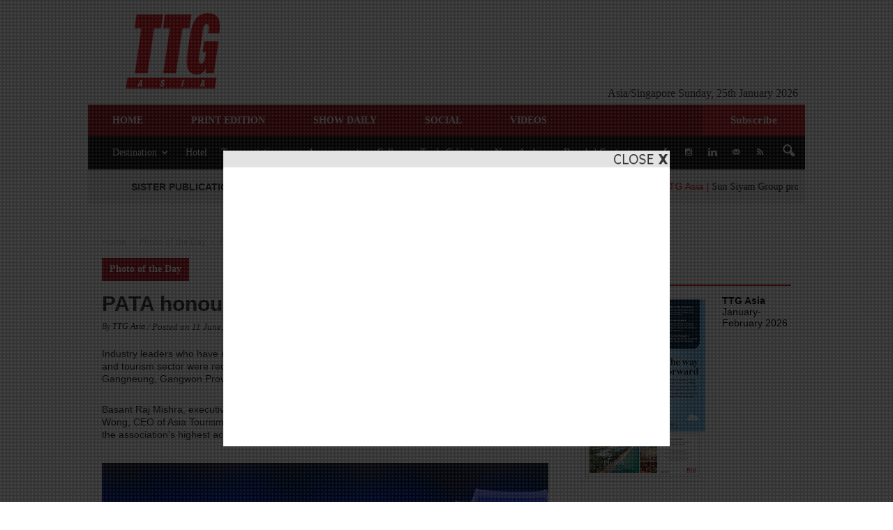

--- FILE ---
content_type: text/html; charset=UTF-8
request_url: https://www.ttgasia.com/2018/06/11/pata-honours-industry-leaders-with-awards/
body_size: 23790
content:
<!doctype html >
<!--[if IE 8]>    <html class="ie8" lang="en"> <![endif]-->
<!--[if IE 9]>    <html class="ie9" lang="en"> <![endif]-->
<!--[if gt IE 8]><!--> <html lang="en-US"> <!--<![endif]-->
<head>
    <title>PATA honours industry leaders with awards | TTG Asia</title>
    <meta charset="UTF-8" />
    <meta http-equiv="Content-Type" content="text/html; charset=UTF-8">
    <meta name="viewport" content="width=device-width, initial-scale=1.0">
    <meta http-equiv="Content-Security-Policy" content="upgrade-insecure-requests">
	<link rel="pingback" href="https://www.ttgasia.com/xmlrpc.php" />
	<!-- Pardot Tag -->
	<script type="text/javascript">
		piAId = '535242';
		piCId = '45630';
		piHostname = 'pi.pardot.com';

		(function() {
			function async_load(){
				var s = document.createElement('script'); s.type = 'text/javascript';
				s.src = ('https:' == document.location.protocol ? 'https://pi' : 'http://cdn') + '.pardot.com/pd.js';
				var c = document.getElementsByTagName('script')[0]; c.parentNode.insertBefore(s, c);
			}
			if(window.attachEvent) { window.attachEvent('onload', async_load); }
			else { window.addEventListener('load', async_load, false); }
		})();
	</script>
	<!-- End Pardot Tag -->

 		<!-- Google Tag Manager -->
	<script>(function(w,d,s,l,i){w[l]=w[l]||[];w[l].push({'gtm.start':
	new Date().getTime(),event:'gtm.js'});var f=d.getElementsByTagName(s)[0],
	j=d.createElement(s),dl=l!='dataLayer'?'&l='+l:'';j.async=true;j.src=
	'https://www.googletagmanager.com/gtm.js?id='+i+dl;f.parentNode.insertBefore(j,f);
	})(window,document,'script','dataLayer','GTM-PK9R348');</script>
	<!-- End Google Tag Manager -->

    <!-- Haz Test -->
    <!-- Global site tag (gtag.js) - Google Analytics -->
    <script async src="https://www.googletagmanager.com/gtag/js?id=G-XC5J79EQ15"></script>
    <script>
        window.dataLayer = window.dataLayer || [];
        function gtag(){dataLayer.push(arguments);}
        gtag('js', new Date());

        gtag('config', 'G-XC5J79EQ15');
    </script>  
    
    <!-- GA4 Publishing -->
    <!-- Global site tag (gtag.js) - Google Analytics -->
    <script async src="https://www.googletagmanager.com/gtag/js?id=G-SQ9FEG8WQX"></script>
    <script>
        window.dataLayer = window.dataLayer || [];
        function gtag(){dataLayer.push(arguments);}
        gtag('js', new Date());

        gtag('config', 'G-SQ9FEG8WQX');
    </script>
		
    
<script type='text/javascript'>
(function() {
var useSSL = 'https:' == document.location.protocol;
var src = (useSSL ? 'https:' : 'http:') +
'//www.googletagservices.com/tag/js/gpt.js';
document.write('<scr' + 'ipt src="' + src + '"></scr' + 'ipt>');
})();
</script>

<script type='text/javascript'>
googletag.defineSlot('/9566806/TTGAsia_Billboard', [[970, 250], [970, 90]], 'div-gpt-ad-1368585577298-0').addService(googletag.pubads());
googletag.defineSlot('/9566806/TTGAsia_Interstitial', [640, 400], 'div-gpt-ad-1368585577298-1').addService(googletag.pubads());
// googletag.defineSlot('/9566806/TTGASIA_468x60_Banner', [468, 60], 'div-gpt-ad-1376470240213-0').addService(googletag.pubads());
googletag.defineSlot('/9566806/TTGASIA_top_leaderboard_728x90', [728, 90], 'div-gpt-ad-1392619193206-0').addService(googletag.pubads());
// googletag.defineSlot('/9566806/skyscraper_120x600', [120, 600], 'div-gpt-ad-1397708025522-0').addService(googletag.pubads());
// googletag.defineSlot('/9566806/PATA_TTGASIA_468x60', [468, 60], 'div-gpt-ad-1425436427418-0').addService(googletag.pubads());
googletag.defineSlot('/9566806/TTGASIA_SKIN', [1690, 1050], 'div-gpt-ad-1401864130969-0').addService(googletag.pubads());
// googletag.defineSlot('/9566806/TTGASIA_ARTICLE_LOGO', [200, 135], 'div-gpt-ad-1438669878040-0').addService(googletag.pubads());
googletag.defineSlot('/9566806/TTGAsia_MPU', [[300, 250], [300, 600], [300, 100]], 'div-gpt-ad-1353652423580-0').addService(googletag.pubads());
googletag.defineSlot('/9566806/TTGASIA_MPU2', [[300, 250], [300, 600], [300, 100]], 'div-gpt-ad-1463107851671-0').addService(googletag.pubads());
googletag.defineSlot('/9566806/TTGASIA_MPU_3', [[300, 250], [300, 600], [300, 100]], 'div-gpt-ad-1463109316486-0').addService(googletag.pubads());
googletag.defineSlot('/9566806/TTGASIA_300x100', [300, 100], 'div-gpt-ad-1578275569855-0').addService(googletag.pubads());
// googletag.defineSlot('/9566806/ITBASIA_728x190', [728, 180], 'div-gpt-ad-1576217673132-0').addService(googletag.pubads());
// googletag.defineSlot('/9566806/ITBASIA_565x140', [565, 140], 'div-gpt-ad-1576722717986-0').addService(googletag.pubads());
googletag.defineSlot('/9566806/ITBASIA_560x138', [560, 138], 'div-gpt-ad-1576724108134-0').addService(googletag.pubads());
googletag.pubads().enableSyncRendering();
googletag.pubads().enableSingleRequest();
googletag.enableServices();
</script>

<!-- Global Site Tag (gtag.js) - Google Analytics -->
<script async src="https://www.googletagmanager.com/gtag/js?id=UA-4311355-1"></script>
<script>
  window.dataLayer = window.dataLayer || [];
  function gtag(){dataLayer.push(arguments)};
  gtag('js', new Date());

  gtag('config', 'UA-4311355-1');
</script>

<!-- Haz Test -->
<!-- Global site tag (gtag.js) - Google Analytics -->
<script async src="https://www.googletagmanager.com/gtag/js?id=G-XC5J79EQ15"></script>
    <script>
        window.dataLayer = window.dataLayer || [];
        function gtag(){dataLayer.push(arguments);}
        gtag('js', new Date());

        gtag('config', 'G-XC5J79EQ15');
    </script>   

<!-- GA4 Publishing -->
<!-- Global site tag (gtag.js) - Google Analytics -->
<script async src="https://www.googletagmanager.com/gtag/js?id=G-SQ9FEG8WQX"></script>
<script>
  window.dataLayer = window.dataLayer || [];
  function gtag(){dataLayer.push(arguments);}
  gtag('js', new Date());

  gtag('config', 'G-SQ9FEG8WQX');
</script><meta property="og:image" content="https://ttgasia.2017.ttgasia.com/wp-content/uploads/sites/2/2018/06/pata-industry-leaders-awards.jpg" /><meta name="author" content="TTG Asia">
<link rel="icon" type="image/png" href="http://ttgasia.2017.ttgasia.com/wp-content/uploads/sites/2/2020/01/ttgasia-logo.png"><link rel='dns-prefetch' href='//ttgasia.2017.ttgasia.com' />
<link rel='dns-prefetch' href='//maxcdn.bootstrapcdn.com' />
<link rel='dns-prefetch' href='//fonts.googleapis.com' />
<link rel='dns-prefetch' href='//use.fontawesome.com' />
<link rel='dns-prefetch' href='//s.w.org' />
<link rel="alternate" type="application/rss+xml" title="TTG Asia &raquo; Feed" href="https://www.ttgasia.com/feed/" />
<link rel="alternate" type="application/rss+xml" title="TTG Asia &raquo; Comments Feed" href="https://www.ttgasia.com/comments/feed/" />
    <meta property="og:title" content="PATA honours industry leaders with awards | TTG Asia"/>
    <meta property="og:description" content="Industry leaders who have made significant contributions to the development of Asia-Pacific's travel and tourism sector were recognised at the recent PATA Annual Summit 2018, which took place in Gangneung, Gangwon Province, South Korea."/>
    <meta property="og:url" content="https://www.ttgasia.com/2018/06/11/pata-honours-industry-leaders-with-awards/"/>
    <meta property="og:image" content="https://ttgasia.2017.ttgasia.com/wp-content/uploads/sites/2/2018/06/pata-industry-leaders-awards.jpg"/>
    <meta property="og:type" content="website"/>

		<script type="text/javascript">
			window._wpemojiSettings = {"baseUrl":"https:\/\/s.w.org\/images\/core\/emoji\/12.0.0-1\/72x72\/","ext":".png","svgUrl":"https:\/\/s.w.org\/images\/core\/emoji\/12.0.0-1\/svg\/","svgExt":".svg","source":{"concatemoji":"https:\/\/www.ttgasia.com\/wp-includes\/js\/wp-emoji-release.min.js?ver=822f3d59ae486bf6ce6ae49be7077286"}};
			!function(e,a,t){var n,r,o,i=a.createElement("canvas"),p=i.getContext&&i.getContext("2d");function s(e,t){var a=String.fromCharCode;p.clearRect(0,0,i.width,i.height),p.fillText(a.apply(this,e),0,0);e=i.toDataURL();return p.clearRect(0,0,i.width,i.height),p.fillText(a.apply(this,t),0,0),e===i.toDataURL()}function c(e){var t=a.createElement("script");t.src=e,t.defer=t.type="text/javascript",a.getElementsByTagName("head")[0].appendChild(t)}for(o=Array("flag","emoji"),t.supports={everything:!0,everythingExceptFlag:!0},r=0;r<o.length;r++)t.supports[o[r]]=function(e){if(!p||!p.fillText)return!1;switch(p.textBaseline="top",p.font="600 32px Arial",e){case"flag":return s([55356,56826,55356,56819],[55356,56826,8203,55356,56819])?!1:!s([55356,57332,56128,56423,56128,56418,56128,56421,56128,56430,56128,56423,56128,56447],[55356,57332,8203,56128,56423,8203,56128,56418,8203,56128,56421,8203,56128,56430,8203,56128,56423,8203,56128,56447]);case"emoji":return!s([55357,56424,55356,57342,8205,55358,56605,8205,55357,56424,55356,57340],[55357,56424,55356,57342,8203,55358,56605,8203,55357,56424,55356,57340])}return!1}(o[r]),t.supports.everything=t.supports.everything&&t.supports[o[r]],"flag"!==o[r]&&(t.supports.everythingExceptFlag=t.supports.everythingExceptFlag&&t.supports[o[r]]);t.supports.everythingExceptFlag=t.supports.everythingExceptFlag&&!t.supports.flag,t.DOMReady=!1,t.readyCallback=function(){t.DOMReady=!0},t.supports.everything||(n=function(){t.readyCallback()},a.addEventListener?(a.addEventListener("DOMContentLoaded",n,!1),e.addEventListener("load",n,!1)):(e.attachEvent("onload",n),a.attachEvent("onreadystatechange",function(){"complete"===a.readyState&&t.readyCallback()})),(n=t.source||{}).concatemoji?c(n.concatemoji):n.wpemoji&&n.twemoji&&(c(n.twemoji),c(n.wpemoji)))}(window,document,window._wpemojiSettings);
		</script>
		<style type="text/css">
img.wp-smiley,
img.emoji {
	display: inline !important;
	border: none !important;
	box-shadow: none !important;
	height: 1em !important;
	width: 1em !important;
	margin: 0 .07em !important;
	vertical-align: -0.1em !important;
	background: none !important;
	padding: 0 !important;
}
</style>
	<link rel='stylesheet' id='wp-block-library-css'  href='https://www.ttgasia.com/wp-includes/css/dist/block-library/style.min.css?x57228&amp;ver=822f3d59ae486bf6ce6ae49be7077286' type='text/css' media='all' />
<link rel='stylesheet' id='foobox-free-min-css'  href='https://ttgasia.2017.ttgasia.com/wp-content/plugins/foobox-image-lightbox/free/css/foobox.free.min.css?ver=2.7.27' type='text/css' media='all' />
<link rel='stylesheet' id='theme-style-css'  href='https://www.ttgasia.com/wp-content/themes/Newspaper/style.css?x57228&amp;ver=822f3d59ae486bf6ce6ae49be7077286' type='text/css' media='all' />
<link rel='stylesheet' id='dashicons-css'  href='https://www.ttgasia.com/wp-includes/css/dashicons.min.css?x57228&amp;ver=822f3d59ae486bf6ce6ae49be7077286' type='text/css' media='all' />
<link rel='stylesheet' id='ticker_style-css'  href='https://www.ttgasia.com/wp-content/plugins/ttg-ticker/css/ticker.css?x57228&amp;ver=822f3d59ae486bf6ce6ae49be7077286' type='text/css' media='all' />
<link rel='stylesheet' id='dcwss-css'  href='https://www.ttgasia.com/wp-content/plugins/wordpress-social-stream/css/dcwss.css?x57228&amp;ver=822f3d59ae486bf6ce6ae49be7077286' type='text/css' media='all' />
<link rel='stylesheet' id='owl.carousel.style-css'  href='https://www.ttgasia.com/wp-content/plugins/wp-posts-carousel/owl.carousel/assets/owl.carousel.css?x57228&amp;ver=822f3d59ae486bf6ce6ae49be7077286' type='text/css' media='all' />
<link rel='stylesheet' id='wp-font-awesome-css'  href='//maxcdn.bootstrapcdn.com/font-awesome/4.3.0/css/font-awesome.min.css?ver=822f3d59ae486bf6ce6ae49be7077286' type='text/css' media='all' />
<link rel='stylesheet' id='malihu-custom-scrollbar-css-css'  href='https://www.ttgasia.com/wp-content/plugins/custom-scrollbar/asset/malihu-custom-scrollbar-plugin/jquery.mCustomScrollbar.min.css?x57228&amp;ver=822f3d59ae486bf6ce6ae49be7077286' type='text/css' media='all' />
<link rel='stylesheet' id='parent-style-css'  href='https://www.ttgasia.com/wp-content/themes/Newspaper/style.css?x57228&amp;ver=822f3d59ae486bf6ce6ae49be7077286' type='text/css' media='all' />
<link rel='stylesheet' id='child-style-css'  href='https://www.ttgasia.com/wp-content/themes/Newspaper-child-2/style.css?x57228&amp;ver=822f3d59ae486bf6ce6ae49be7077286' type='text/css' media='all' />
<link rel='stylesheet' id='google_font_open_sans-css'  href='https://fonts.googleapis.com/css?family=Open+Sans%3A300italic%2C400italic%2C600italic%2C400%2C600%2C700&#038;ver=822f3d59ae486bf6ce6ae49be7077286' type='text/css' media='all' />
<link rel='stylesheet' id='google_font_roboto-css'  href='https://fonts.googleapis.com/css?family=Roboto%3A500%2C400italic%2C700%2C900%2C500italic%2C400%2C300&#038;ver=822f3d59ae486bf6ce6ae49be7077286' type='text/css' media='all' />
<link rel='stylesheet' id='msl-main-css'  href='https://ttgasia.2017.ttgasia.com/wp-content/plugins/master-slider/public/assets/css/masterslider.main.css?ver=3.9.9' type='text/css' media='all' />
<link rel='stylesheet' id='msl-custom-css'  href='https://ttgasia.2017.ttgasia.com/wp-content/uploads/sites/2/master-slider/custom.css?ver=23.3' type='text/css' media='all' />
<link rel='stylesheet' id='bfa-font-awesome-css'  href='https://use.fontawesome.com/releases/v5.15.4/css/all.css?ver=2.0.3' type='text/css' media='all' />
<link rel='stylesheet' id='bfa-font-awesome-v4-shim-css'  href='https://use.fontawesome.com/releases/v5.15.4/css/v4-shims.css?ver=2.0.3' type='text/css' media='all' />
<style id='bfa-font-awesome-v4-shim-inline-css' type='text/css'>

			@font-face {
				font-family: 'FontAwesome';
				src: url('https://use.fontawesome.com/releases/v5.15.4/webfonts/fa-brands-400.eot'),
				url('https://use.fontawesome.com/releases/v5.15.4/webfonts/fa-brands-400.eot?#iefix') format('embedded-opentype'),
				url('https://use.fontawesome.com/releases/v5.15.4/webfonts/fa-brands-400.woff2') format('woff2'),
				url('https://use.fontawesome.com/releases/v5.15.4/webfonts/fa-brands-400.woff') format('woff'),
				url('https://use.fontawesome.com/releases/v5.15.4/webfonts/fa-brands-400.ttf') format('truetype'),
				url('https://use.fontawesome.com/releases/v5.15.4/webfonts/fa-brands-400.svg#fontawesome') format('svg');
			}

			@font-face {
				font-family: 'FontAwesome';
				src: url('https://use.fontawesome.com/releases/v5.15.4/webfonts/fa-solid-900.eot'),
				url('https://use.fontawesome.com/releases/v5.15.4/webfonts/fa-solid-900.eot?#iefix') format('embedded-opentype'),
				url('https://use.fontawesome.com/releases/v5.15.4/webfonts/fa-solid-900.woff2') format('woff2'),
				url('https://use.fontawesome.com/releases/v5.15.4/webfonts/fa-solid-900.woff') format('woff'),
				url('https://use.fontawesome.com/releases/v5.15.4/webfonts/fa-solid-900.ttf') format('truetype'),
				url('https://use.fontawesome.com/releases/v5.15.4/webfonts/fa-solid-900.svg#fontawesome') format('svg');
			}

			@font-face {
				font-family: 'FontAwesome';
				src: url('https://use.fontawesome.com/releases/v5.15.4/webfonts/fa-regular-400.eot'),
				url('https://use.fontawesome.com/releases/v5.15.4/webfonts/fa-regular-400.eot?#iefix') format('embedded-opentype'),
				url('https://use.fontawesome.com/releases/v5.15.4/webfonts/fa-regular-400.woff2') format('woff2'),
				url('https://use.fontawesome.com/releases/v5.15.4/webfonts/fa-regular-400.woff') format('woff'),
				url('https://use.fontawesome.com/releases/v5.15.4/webfonts/fa-regular-400.ttf') format('truetype'),
				url('https://use.fontawesome.com/releases/v5.15.4/webfonts/fa-regular-400.svg#fontawesome') format('svg');
				unicode-range: U+F004-F005,U+F007,U+F017,U+F022,U+F024,U+F02E,U+F03E,U+F044,U+F057-F059,U+F06E,U+F070,U+F075,U+F07B-F07C,U+F080,U+F086,U+F089,U+F094,U+F09D,U+F0A0,U+F0A4-F0A7,U+F0C5,U+F0C7-F0C8,U+F0E0,U+F0EB,U+F0F3,U+F0F8,U+F0FE,U+F111,U+F118-F11A,U+F11C,U+F133,U+F144,U+F146,U+F14A,U+F14D-F14E,U+F150-F152,U+F15B-F15C,U+F164-F165,U+F185-F186,U+F191-F192,U+F1AD,U+F1C1-F1C9,U+F1CD,U+F1D8,U+F1E3,U+F1EA,U+F1F6,U+F1F9,U+F20A,U+F247-F249,U+F24D,U+F254-F25B,U+F25D,U+F267,U+F271-F274,U+F279,U+F28B,U+F28D,U+F2B5-F2B6,U+F2B9,U+F2BB,U+F2BD,U+F2C1-F2C2,U+F2D0,U+F2D2,U+F2DC,U+F2ED,U+F328,U+F358-F35B,U+F3A5,U+F3D1,U+F410,U+F4AD;
			}
		
</style>
<link rel='stylesheet' id='open-social-style-css'  href='https://www.ttgasia.com/wp-content/plugins/open-social/images/os.css?x57228&amp;ver=822f3d59ae486bf6ce6ae49be7077286' type='text/css' media='all' />
<link rel='stylesheet' id='__EPYT__style-css'  href='https://www.ttgasia.com/wp-content/plugins/youtube-embed-plus/styles/ytprefs.min.css?x57228&amp;ver=14.2.1' type='text/css' media='all' />
<style id='__EPYT__style-inline-css' type='text/css'>

                .epyt-gallery-thumb {
                        width: 33.333%;
                }
                
</style>
<link rel='stylesheet' id='js_composer_front-css'  href='https://www.ttgasia.com/wp-content/plugins/js_composer/assets/css/js_composer.min.css?x57228&amp;ver=5.7' type='text/css' media='all' />
<link rel='stylesheet' id='td-theme-css'  href='https://www.ttgasia.com/wp-content/themes/Newspaper-child-2/style.css?x57228&amp;ver=7.3' type='text/css' media='all' />
<script type='text/javascript' src='https://www.ttgasia.com/wp-includes/js/jquery/jquery.js?x57228&amp;ver=1.12.4-wp'></script>
<script type='text/javascript' src='https://www.ttgasia.com/wp-includes/js/jquery/jquery-migrate.min.js?x57228&amp;ver=1.4.1'></script>
<script type='text/javascript' src='https://www.ttgasia.com/wp-content/plugins/wordpress-social-stream/js/jquery.social.stream.wall.1.6.js?x57228&amp;ver=822f3d59ae486bf6ce6ae49be7077286'></script>
<script type='text/javascript' src='https://www.ttgasia.com/wp-content/plugins/wordpress-social-stream/js/jquery.social.stream.1.5.16.min.js?x57228&amp;ver=822f3d59ae486bf6ce6ae49be7077286'></script>
<script type='text/javascript' src='https://www.ttgasia.com/wp-content/plugins/wp-posts-carousel/owl.carousel/owl.carousel.js?x57228&amp;ver=2.0.0'></script>
<script type='text/javascript' src='https://www.ttgasia.com/wp-content/plugins/wp-posts-carousel/owl.carousel/jquery.mousewheel.min.js?x57228&amp;ver=3.1.12'></script>
<script type='text/javascript' src='https://www.ttgasia.com/wp-content/themes/Newspaper-child-2/script.js?x57228&amp;ver=822f3d59ae486bf6ce6ae49be7077286'></script>
<script type='text/javascript'>
/* <![CDATA[ */
var config = {"contentFile":"https:\/\/www.ttgasia.com\/wp-content\/themes\/Newspaper-child-2\/interstitial2\/dfp.htm","iframeSrc":"https:\/\/www.ttgasia.com\/wp-content\/themes\/Newspaper-child-2\/interstitial2\/dfp_frame.htm","closeImage":"https:\/\/www.ttgasia.com\/wp-content\/themes\/Newspaper-child-2\/interstitial2\/closeit.gif"};
/* ]]> */
</script>
<script type='text/javascript' src='https://www.ttgasia.com/wp-content/themes/Newspaper-child-2/interstitial.js?x57228&amp;ver=822f3d59ae486bf6ce6ae49be7077286'></script>
<script type='text/javascript'>
/* Run FooBox FREE (v2.7.27) */
var FOOBOX = window.FOOBOX = {
	ready: true,
	disableOthers: false,
	o: {wordpress: { enabled: true }, countMessage:'image %index of %total', captions: { dataTitle: ["captionTitle","title"], dataDesc: ["captionDesc","description"] }, excludes:'.fbx-link,.nofoobox,.nolightbox,a[href*="pinterest.com/pin/create/button/"]', affiliate : { enabled: false }},
	selectors: [
		".foogallery-container.foogallery-lightbox-foobox", ".foogallery-container.foogallery-lightbox-foobox-free", ".gallery", ".wp-block-gallery", ".wp-caption", ".wp-block-image", "a:has(img[class*=wp-image-])", ".foobox"
	],
	pre: function( $ ){
		// Custom JavaScript (Pre)
		
	},
	post: function( $ ){
		// Custom JavaScript (Post)
		
		// Custom Captions Code
		
	},
	custom: function( $ ){
		// Custom Extra JS
		
	}
};
</script>
<script type='text/javascript' src='https://ttgasia.2017.ttgasia.com/wp-content/plugins/foobox-image-lightbox/free/js/foobox.free.min.js?ver=2.7.27'></script>
<script type='text/javascript'>
/* <![CDATA[ */
var _EPYT_ = {"ajaxurl":"https:\/\/www.ttgasia.com\/wp-admin\/admin-ajax.php","security":"e2dc1484db","gallery_scrolloffset":"20","eppathtoscripts":"https:\/\/www.ttgasia.com\/wp-content\/plugins\/youtube-embed-plus\/scripts\/","eppath":"https:\/\/www.ttgasia.com\/wp-content\/plugins\/youtube-embed-plus\/","epresponsiveselector":"[\"iframe.__youtube_prefs_widget__\"]","epdovol":"1","version":"14.2.1","evselector":"iframe.__youtube_prefs__[src], iframe[src*=\"youtube.com\/embed\/\"], iframe[src*=\"youtube-nocookie.com\/embed\/\"]","ajax_compat":"","maxres_facade":"eager","ytapi_load":"light","pause_others":"","stopMobileBuffer":"1","facade_mode":"","not_live_on_channel":"","vi_active":"","vi_js_posttypes":[]};
/* ]]> */
</script>
<script type='text/javascript' src='https://www.ttgasia.com/wp-content/plugins/youtube-embed-plus/scripts/ytprefs.min.js?x57228&amp;ver=14.2.1'></script>
<link rel='https://api.w.org/' href='https://www.ttgasia.com/wp-json/' />
<link rel="EditURI" type="application/rsd+xml" title="RSD" href="https://www.ttgasia.com/xmlrpc.php?rsd" />
<link rel="wlwmanifest" type="application/wlwmanifest+xml" href="https://www.ttgasia.com/wp-includes/wlwmanifest.xml" /> 
<link rel='prev' title='Subroto Banerjee GM of Mövenpick&#8217;s first hotel in Bangladesh' href='https://www.ttgasia.com/2018/06/11/subroto-banerjee-gm-of-movenpicks-first-hotel-in-bangladesh/' />
<link rel='next' title='New Nordic Group invests US$4.5 million in Pattaya hotel' href='https://www.ttgasia.com/2018/06/11/new-nordic-group-invests-us4-5-million-in-pattaya-hotel/' />

<link rel="canonical" href="https://www.ttgasia.com/2018/06/11/pata-honours-industry-leaders-with-awards/" />
<link rel='shortlink' href='https://www.ttgasia.com/?p=35200' />
<link rel="alternate" type="application/json+oembed" href="https://www.ttgasia.com/wp-json/oembed/1.0/embed?url=https%3A%2F%2Fwww.ttgasia.com%2F2018%2F06%2F11%2Fpata-honours-industry-leaders-with-awards%2F" />
<link rel="alternate" type="text/xml+oembed" href="https://www.ttgasia.com/wp-json/oembed/1.0/embed?url=https%3A%2F%2Fwww.ttgasia.com%2F2018%2F06%2F11%2Fpata-honours-industry-leaders-with-awards%2F&#038;format=xml" />
<script>var ms_grabbing_curosr = 'https://ttgasia.2017.ttgasia.com/wp-content/plugins/master-slider/public/assets/css/common/grabbing.cur', ms_grab_curosr = 'https://ttgasia.2017.ttgasia.com/wp-content/plugins/master-slider/public/assets/css/common/grab.cur';</script>
<meta name="generator" content="MasterSlider 3.9.9 - Responsive Touch Image Slider | avt.li/msf" />
<!-- Custom Styling Social Stream -->
<style type="text/css">
.stream li.dcsns-twitter .section-intro,.filter .f-twitter a:hover, .wall-outer .dcsns-toolbar .filter .f-twitter a.iso-active{background-color:#4ec2dc!important;}.stream li.dcsns-facebook .section-intro,.filter .f-facebook a:hover, .wall-outer .dcsns-toolbar .filter .f-facebook a.iso-active{background-color:#3b5998!important;}.stream li.dcsns-google .section-intro,.filter .f-google a:hover, .wall-outer .dcsns-toolbar .filter .f-google a.iso-active{background-color:#2d2d2d!important;}.stream li.dcsns-rss .section-intro,.filter .f-rss a:hover, .wall-outer .dcsns-toolbar .filter .f-rss a.iso-active{background-color:#FF9800!important;}.stream li.dcsns-flickr .section-intro,.filter .f-flickr a:hover, .wall-outer .dcsns-toolbar .filter .f-flickr a.iso-active{background-color:#f90784!important;}.stream li.dcsns-delicious .section-intro,.filter .f-delicious a:hover, .wall-outer .dcsns-toolbar .filter .f-delicious a.iso-active{background-color:#3271CB!important;}.stream li.dcsns-youtube .section-intro,.filter .f-youtube a:hover, .wall-outer .dcsns-toolbar .filter .f-youtube a.iso-active{background-color:#DF1F1C!important;}.stream li.dcsns-pinterest .section-intro,.filter .f-pinterest a:hover, .wall-outer .dcsns-toolbar .filter .f-pinterest a.iso-active{background-color:#CB2528!important;}.stream li.dcsns-lastfm .section-intro,.filter .f-lastfm a:hover, .wall-outer .dcsns-toolbar .filter .f-lastfm a.iso-active{background-color:#C90E12!important;}.stream li.dcsns-dribbble .section-intro,.filter .f-dribbble a:hover, .wall-outer .dcsns-toolbar .filter .f-dribbble a.iso-active{background-color:#F175A8!important;}.stream li.dcsns-vimeo .section-intro,.filter .f-vimeo a:hover, .wall-outer .dcsns-toolbar .filter .f-vimeo a.iso-active{background-color:#4EBAFF!important;}.stream li.dcsns-stumbleupon .section-intro,.filter .f-stumbleupon a:hover, .wall-outer .dcsns-toolbar .filter .f-stumbleupon a.iso-active{background-color:#EB4924!important;}.stream li.dcsns-deviantart .section-intro,.filter .f-deviantart a:hover, .wall-outer .dcsns-toolbar .filter .f-deviantart a.iso-active{background-color:#607365!important;}.stream li.dcsns-tumblr .section-intro,.filter .f-tumblr a:hover, .wall-outer .dcsns-toolbar .filter .f-tumblr a.iso-active{background-color:#385774!important;}.stream li.dcsns-instagram .section-intro,.filter .f-instagram a:hover, .wall-outer .dcsns-toolbar .filter .f-instagram a.iso-active{background-color:#413A33!important;}.wall-outer .dcsns-toolbar .filter li a {background:#777;}</style>
<script>var wp_posts_carousel_url="https://www.ttgasia.com/wp-content/plugins/wp-posts-carousel/";</script><!--[if lt IE 9]><script src="https://html5shim.googlecode.com/svn/trunk/html5.js"></script><![endif]-->
    <meta name="generator" content="Powered by WPBakery Page Builder - drag and drop page builder for WordPress."/>
<!--[if lte IE 9]><link rel="stylesheet" type="text/css" href="https://www.ttgasia.com/wp-content/plugins/js_composer/assets/css/vc_lte_ie9.min.css?x57228" media="screen"><![endif]-->
<!-- JS generated by theme -->

<script>
    
    

	    var tdBlocksArray = []; //here we store all the items for the current page

	    //td_block class - each ajax block uses a object of this class for requests
	    function tdBlock() {
		    this.id = '';
		    this.block_type = 1; //block type id (1-234 etc)
		    this.atts = '';
		    this.td_column_number = '';
		    this.td_current_page = 1; //
		    this.post_count = 0; //from wp
		    this.found_posts = 0; //from wp
		    this.max_num_pages = 0; //from wp
		    this.td_filter_value = ''; //current live filter value
		    this.is_ajax_running = false;
		    this.td_user_action = ''; // load more or infinite loader (used by the animation)
		    this.header_color = '';
		    this.ajax_pagination_infinite_stop = ''; //show load more at page x
	    }


        // td_js_generator - mini detector
        (function(){
            var htmlTag = document.getElementsByTagName("html")[0];

            if ( navigator.userAgent.indexOf("MSIE 10.0") > -1 ) {
                htmlTag.className += ' ie10';
            }

            if ( !!navigator.userAgent.match(/Trident.*rv\:11\./) ) {
                htmlTag.className += ' ie11';
            }

            if ( /(iPad|iPhone|iPod)/g.test(navigator.userAgent) ) {
                htmlTag.className += ' td-md-is-ios';
            }

            var user_agent = navigator.userAgent.toLowerCase();
            if ( user_agent.indexOf("android") > -1 ) {
                htmlTag.className += ' td-md-is-android';
            }

            if ( -1 !== navigator.userAgent.indexOf('Mac OS X')  ) {
                htmlTag.className += ' td-md-is-os-x';
            }

            if ( /chrom(e|ium)/.test(navigator.userAgent.toLowerCase()) ) {
               htmlTag.className += ' td-md-is-chrome';
            }

            if ( -1 !== navigator.userAgent.indexOf('Firefox') ) {
                htmlTag.className += ' td-md-is-firefox';
            }

            if ( -1 !== navigator.userAgent.indexOf('Safari') && -1 === navigator.userAgent.indexOf('Chrome') ) {
                htmlTag.className += ' td-md-is-safari';
            }

        })();




        var tdLocalCache = {};

        ( function () {
            "use strict";

            tdLocalCache = {
                data: {},
                remove: function (resource_id) {
                    delete tdLocalCache.data[resource_id];
                },
                exist: function (resource_id) {
                    return tdLocalCache.data.hasOwnProperty(resource_id) && tdLocalCache.data[resource_id] !== null;
                },
                get: function (resource_id) {
                    return tdLocalCache.data[resource_id];
                },
                set: function (resource_id, cachedData) {
                    tdLocalCache.remove(resource_id);
                    tdLocalCache.data[resource_id] = cachedData;
                }
            };
        })();

    
    
var td_viewport_interval_list=[{"limitBottom":767,"sidebarWidth":228},{"limitBottom":1018,"sidebarWidth":300},{"limitBottom":1140,"sidebarWidth":324}];
var td_ajax_url="https:\/\/www.ttgasia.com\/wp-admin\/admin-ajax.php?td_theme_name=Newspaper&v=7.3";
var td_get_template_directory_uri="https:\/\/www.ttgasia.com\/wp-content\/themes\/Newspaper";
var tds_snap_menu="snap";
var tds_logo_on_sticky="";
var tds_header_style="3";
var td_please_wait="Please wait...";
var td_email_user_pass_incorrect="User or password incorrect!";
var td_email_user_incorrect="Email or username incorrect!";
var td_email_incorrect="Email incorrect!";
var tds_more_articles_on_post_enable="";
var tds_more_articles_on_post_time_to_wait="";
var tds_more_articles_on_post_pages_distance_from_top=0;
var tds_theme_color_site_wide="#cc0000";
var tds_smart_sidebar="";
var tdThemeName="Newspaper";
var td_magnific_popup_translation_tPrev="Previous (Left arrow key)";
var td_magnific_popup_translation_tNext="Next (Right arrow key)";
var td_magnific_popup_translation_tCounter="%curr% of %total%";
var td_magnific_popup_translation_ajax_tError="The content from %url% could not be loaded.";
var td_magnific_popup_translation_image_tError="The image #%curr% could not be loaded.";
var td_ad_background_click_link="";
var td_ad_background_click_target="";
</script>


<!-- Header style compiled by theme -->

<style>
    
.td-header-wrap .black-menu .sf-menu > .current-menu-item > a,
    .td-header-wrap .black-menu .sf-menu > .current-menu-ancestor > a,
    .td-header-wrap .black-menu .sf-menu > .current-category-ancestor > a,
    .td-header-wrap .black-menu .sf-menu > li > a:hover,
    .td-header-wrap .black-menu .sf-menu > .sfHover > a,
    .td-header-style-12 .td-header-menu-wrap-full,
    .sf-menu > .current-menu-item > a:after,
    .sf-menu > .current-menu-ancestor > a:after,
    .sf-menu > .current-category-ancestor > a:after,
    .sf-menu > li:hover > a:after,
    .sf-menu > .sfHover > a:after,
    .sf-menu ul .td-menu-item > a:hover,
    .sf-menu ul .sfHover > a,
    .sf-menu ul .current-menu-ancestor > a,
    .sf-menu ul .current-category-ancestor > a,
    .sf-menu ul .current-menu-item > a,
    .td-header-style-12 .td-affix,
    .header-search-wrap .td-drop-down-search:after,
    .header-search-wrap .td-drop-down-search .btn:hover,
    input[type=submit]:hover,
    .td-read-more a,
    .td-post-category:hover,
    .td-grid-style-1.td-hover-1 .td-big-grid-post:hover .td-post-category,
    .td-grid-style-5.td-hover-1 .td-big-grid-post:hover .td-post-category,
    .td_top_authors .td-active .td-author-post-count,
    .td_top_authors .td-active .td-author-comments-count,
    .td_top_authors .td_mod_wrap:hover .td-author-post-count,
    .td_top_authors .td_mod_wrap:hover .td-author-comments-count,
    .td-404-sub-sub-title a:hover,
    .td-search-form-widget .wpb_button:hover,
    .td-rating-bar-wrap div,
    .td_category_template_3 .td-current-sub-category,
    .dropcap,
    .td_wrapper_video_playlist .td_video_controls_playlist_wrapper,
    .wpb_default,
    .wpb_default:hover,
    .td-left-smart-list:hover,
    .td-right-smart-list:hover,
    .woocommerce-checkout .woocommerce input.button:hover,
    .woocommerce-page .woocommerce a.button:hover,
    .woocommerce-account div.woocommerce .button:hover,
    #bbpress-forums button:hover,
    .bbp_widget_login .button:hover,
    .td-footer-wrapper .td-post-category,
    .td-footer-wrapper .widget_product_search input[type="submit"]:hover,
    .woocommerce .product a.button:hover,
    .woocommerce .product #respond input#submit:hover,
    .woocommerce .checkout input#place_order:hover,
    .woocommerce .woocommerce.widget .button:hover,
    .single-product .product .summary .cart .button:hover,
    .woocommerce-cart .woocommerce table.cart .button:hover,
    .woocommerce-cart .woocommerce .shipping-calculator-form .button:hover,
    .td-next-prev-wrap a:hover,
    .td-load-more-wrap a:hover,
    .td-post-small-box a:hover,
    .page-nav .current,
    .page-nav:first-child > div,
    .td_category_template_8 .td-category-header .td-category a.td-current-sub-category,
    .td_category_template_4 .td-category-siblings .td-category a:hover,
    #bbpress-forums .bbp-pagination .current,
    #bbpress-forums #bbp-single-user-details #bbp-user-navigation li.current a,
    .td-theme-slider:hover .slide-meta-cat a,
    a.vc_btn-black:hover,
    .td-trending-now-wrapper:hover .td-trending-now-title,
    .td-scroll-up,
    .td-smart-list-button:hover,
    .td-weather-information:before,
    .td-weather-week:before,
    .td_block_exchange .td-exchange-header:before,
    .td_block_big_grid_9.td-grid-style-1 .td-post-category,
    .td_block_big_grid_9.td-grid-style-5 .td-post-category,
    .td-grid-style-6.td-hover-1 .td-module-thumb:after {
        background-color: #cc0000;
    }

    .woocommerce .woocommerce-message .button:hover,
    .woocommerce .woocommerce-error .button:hover,
    .woocommerce .woocommerce-info .button:hover {
        background-color: #cc0000 !important;
    }

    .woocommerce .product .onsale,
    .woocommerce.widget .ui-slider .ui-slider-handle {
        background: none #cc0000;
    }

    .woocommerce.widget.widget_layered_nav_filters ul li a {
        background: none repeat scroll 0 0 #cc0000 !important;
    }

    a,
    cite a:hover,
    .td_mega_menu_sub_cats .cur-sub-cat,
    .td-mega-span h3 a:hover,
    .td_mod_mega_menu:hover .entry-title a,
    .header-search-wrap .result-msg a:hover,
    .top-header-menu li a:hover,
    .top-header-menu .current-menu-item > a,
    .top-header-menu .current-menu-ancestor > a,
    .top-header-menu .current-category-ancestor > a,
    .td-social-icon-wrap > a:hover,
    .td-header-sp-top-widget .td-social-icon-wrap a:hover,
    .td-page-content blockquote p,
    .td-post-content blockquote p,
    .mce-content-body blockquote p,
    .comment-content blockquote p,
    .wpb_text_column blockquote p,
    .td_block_text_with_title blockquote p,
    .td_module_wrap:hover .entry-title a,
    .td-subcat-filter .td-subcat-list a:hover,
    .td-subcat-filter .td-subcat-dropdown a:hover,
    .td_quote_on_blocks,
    .dropcap2,
    .dropcap3,
    .td_top_authors .td-active .td-authors-name a,
    .td_top_authors .td_mod_wrap:hover .td-authors-name a,
    .td-post-next-prev-content a:hover,
    .author-box-wrap .td-author-social a:hover,
    .td-author-name a:hover,
    .td-author-url a:hover,
    .td_mod_related_posts:hover h3 > a,
    .td-post-template-11 .td-related-title .td-related-left:hover,
    .td-post-template-11 .td-related-title .td-related-right:hover,
    .td-post-template-11 .td-related-title .td-cur-simple-item,
    .td-post-template-11 .td_block_related_posts .td-next-prev-wrap a:hover,
    .comment-reply-link:hover,
    .logged-in-as a:hover,
    #cancel-comment-reply-link:hover,
    .td-search-query,
    .td-category-header .td-pulldown-category-filter-link:hover,
    .td-category-siblings .td-subcat-dropdown a:hover,
    .td-category-siblings .td-subcat-dropdown a.td-current-sub-category,
    .widget a:hover,
    .widget_calendar tfoot a:hover,
    .woocommerce a.added_to_cart:hover,
    #bbpress-forums li.bbp-header .bbp-reply-content span a:hover,
    #bbpress-forums .bbp-forum-freshness a:hover,
    #bbpress-forums .bbp-topic-freshness a:hover,
    #bbpress-forums .bbp-forums-list li a:hover,
    #bbpress-forums .bbp-forum-title:hover,
    #bbpress-forums .bbp-topic-permalink:hover,
    #bbpress-forums .bbp-topic-started-by a:hover,
    #bbpress-forums .bbp-topic-started-in a:hover,
    #bbpress-forums .bbp-body .super-sticky li.bbp-topic-title .bbp-topic-permalink,
    #bbpress-forums .bbp-body .sticky li.bbp-topic-title .bbp-topic-permalink,
    .widget_display_replies .bbp-author-name,
    .widget_display_topics .bbp-author-name,
    .footer-text-wrap .footer-email-wrap a,
    .td-subfooter-menu li a:hover,
    .footer-social-wrap a:hover,
    a.vc_btn-black:hover,
    .td-smart-list-dropdown-wrap .td-smart-list-button:hover,
    .td_module_17 .td-read-more a:hover,
    .td_module_18 .td-read-more a:hover,
    .td_module_19 .td-post-author-name a:hover,
    .td-instagram-user a {
        color: #cc0000;
    }

    a.vc_btn-black.vc_btn_square_outlined:hover,
    a.vc_btn-black.vc_btn_outlined:hover,
    .td-mega-menu-page .wpb_content_element ul li a:hover {
        color: #cc0000 !important;
    }

    .td-next-prev-wrap a:hover,
    .td-load-more-wrap a:hover,
    .td-post-small-box a:hover,
    .page-nav .current,
    .page-nav:first-child > div,
    .td_category_template_8 .td-category-header .td-category a.td-current-sub-category,
    .td_category_template_4 .td-category-siblings .td-category a:hover,
    #bbpress-forums .bbp-pagination .current,
    .post .td_quote_box,
    .page .td_quote_box,
    a.vc_btn-black:hover {
        border-color: #cc0000;
    }

    .td_wrapper_video_playlist .td_video_currently_playing:after {
        border-color: #cc0000 !important;
    }

    .header-search-wrap .td-drop-down-search:before {
        border-color: transparent transparent #cc0000 transparent;
    }

    .block-title > span,
    .block-title > a,
    .block-title > label,
    .widgettitle,
    .widgettitle:after,
    .td-trending-now-title,
    .td-trending-now-wrapper:hover .td-trending-now-title,
    .wpb_tabs li.ui-tabs-active a,
    .wpb_tabs li:hover a,
    .vc_tta-container .vc_tta-color-grey.vc_tta-tabs-position-top.vc_tta-style-classic .vc_tta-tabs-container .vc_tta-tab.vc_active > a,
    .vc_tta-container .vc_tta-color-grey.vc_tta-tabs-position-top.vc_tta-style-classic .vc_tta-tabs-container .vc_tta-tab:hover > a,
    .td-related-title .td-cur-simple-item,
    .woocommerce .product .products h2,
    .td-subcat-filter .td-subcat-dropdown:hover .td-subcat-more {
    	background-color: #cc0000;
    }

    .woocommerce div.product .woocommerce-tabs ul.tabs li.active {
    	background-color: #cc0000 !important;
    }

    .block-title,
    .td-related-title,
    .wpb_tabs .wpb_tabs_nav,
    .vc_tta-container .vc_tta-color-grey.vc_tta-tabs-position-top.vc_tta-style-classic .vc_tta-tabs-container,
    .woocommerce div.product .woocommerce-tabs ul.tabs:before {
        border-color: #cc0000;
    }
    .td_block_wrap .td-subcat-item .td-cur-simple-item {
	    color: #cc0000;
	}


    
    .td-grid-style-4 .entry-title
    {
        background-color: rgba(204, 0, 0, 0.7);
    }

    
    .block-title > span,
    .block-title > a,
    .block-title > label,
    .widgettitle,
    .widgettitle:after,
    .td-trending-now-title,
    .td-trending-now-wrapper:hover .td-trending-now-title,
    .wpb_tabs li.ui-tabs-active a,
    .wpb_tabs li:hover a,
    .vc_tta-container .vc_tta-color-grey.vc_tta-tabs-position-top.vc_tta-style-classic .vc_tta-tabs-container .vc_tta-tab.vc_active > a,
    .vc_tta-container .vc_tta-color-grey.vc_tta-tabs-position-top.vc_tta-style-classic .vc_tta-tabs-container .vc_tta-tab:hover > a,
    .td-related-title .td-cur-simple-item,
    .woocommerce .product .products h2,
    .td-subcat-filter .td-subcat-dropdown:hover .td-subcat-more,
    .td-weather-information:before,
    .td-weather-week:before,
    .td_block_exchange .td-exchange-header:before {
        background-color: #cc0000;
    }

    .woocommerce div.product .woocommerce-tabs ul.tabs li.active {
    	background-color: #cc0000 !important;
    }

    .block-title,
    .td-related-title,
    .wpb_tabs .wpb_tabs_nav,
    .vc_tta-container .vc_tta-color-grey.vc_tta-tabs-position-top.vc_tta-style-classic .vc_tta-tabs-container,
    .woocommerce div.product .woocommerce-tabs ul.tabs:before {
        border-color: #cc0000;
    }

    
    .td-page-content p,
    .td-page-content .td_block_text_with_title,
    .woocommerce-page .page-description > p {
    	color: #000000;
    }

    
    .td-footer-wrapper::before {
        background-image: url('/wp-content/uploads/sites/2/2016/04/top-footer-1.jpg');
    }

    
    .td-footer-wrapper::before {
        background-repeat: repeat;
    }

    
    .td-footer-wrapper::before {
        background-size: 100% auto;
    }

    
    .td-footer-wrapper::before {
        background-position: center center;
    }

    
    .block-title > span,
    .block-title > a,
    .widgettitle,
    .td-trending-now-title,
    .wpb_tabs li a,
    .vc_tta-container .vc_tta-color-grey.vc_tta-tabs-position-top.vc_tta-style-classic .vc_tta-tabs-container .vc_tta-tab > a,
    .td-related-title a,
    .woocommerce div.product .woocommerce-tabs ul.tabs li a,
    .woocommerce .product .products h2 {
        font-family:Georgia, Times, "Times New Roman", serif;
	font-size:16px;
	line-height:18px;
	font-weight:bold;
	
    }
    
    .td-post-author-name a {
        font-size:11px;
	line-height:13px;
	font-weight:normal;
	
    }
    
    .td-excerpt {
        font-size:13px;
	line-height:18px;
	font-style:normal;
	
    }


	
    .td_module_1 .td-module-title {
    	font-size:15px;
	line-height:16px;
	font-weight:bold;
	
    }
    
    .td_module_2 .td-module-title {
    	font-size:15px;
	line-height:16px;
	font-weight:bold;
	
    }
    
    .td_module_4 .td-module-title {
    	font-size:14px;
	line-height:16px;
	font-weight:bold;
	
    }
    
    .td_module_8 .td-module-title {
    	font-size:14px;
	line-height:16px;
	font-weight:bold;
	
    }
    
    .td_module_9 .td-module-title {
    	font-size:12px;
	line-height:14px;
	font-weight:bold;
	
    }
    
    .td_module_14 .td-module-title {
    	font-size:14px;
	line-height:16px;
	font-weight:bold;
	
    }
    
    .td_module_15 .entry-title {
    	font-size:20px;
	line-height:22px;
	font-weight:bold;
	
    }
    
    .td_module_16 .td-module-title {
    	font-size:14px;
	line-height:16px;
	font-weight:bold;
	
    }
    
    .td_module_mx1 .td-module-title a {
    	font-size:14px;
	line-height:16px;
	font-weight:bold;
	
    }
    
    .td-post-content p,
    .td-post-content {
        font-size:14px;
	line-height:18px;
	font-weight:normal;
	
    }
    
    .post header .td-post-author-name,
    .post header .td-post-author-name a {
        font-size:12px;
	line-height:13px;
	
    }
</style>

		<style type="text/css" id="wp-custom-css">
			/*
You can add your own CSS here.

Click the help icon above to learn more.
*/		</style>
		<noscript><style type="text/css"> .wpb_animate_when_almost_visible { opacity: 1; }</style></noscript></head>

<body class="post-template-default single single-post postid-35200 single-format-standard _masterslider _ms_version_3.9.9 pata-honours-industry-leaders-with-awards wpb-js-composer js-comp-ver-5.7 vc_responsive td-full-layout" itemscope="itemscope" itemtype="https://schema.org/WebPage">

<!-- Google Tag Manager (noscript) -->
<noscript><iframe src="https://www.googletagmanager.com/ns.html?id=GTM-PK9R348"
height="0" width="0" style="display:none;visibility:hidden"></iframe></noscript>
<!-- End Google Tag Manager (noscript) -->

     <div class="td-scroll-up"><i class="td-icon-menu-up"></i></div>
    
    <div class="td-menu-background"></div>
<div id="td-mobile-nav">
    <div class="td-mobile-container">
        <!-- mobile menu top section -->
        <div class="td-menu-socials-wrap">
            <!-- socials -->
            <div class="td-menu-socials">
                
        <span class="td-social-icon-wrap">
            <a target="_blank" href="https://www.facebook.com/ttgasia" title="Facebook">
                <i class="td-icon-font td-icon-facebook"></i>
            </a>
        </span>
        <span class="td-social-icon-wrap">
            <a target="_blank" href="https://www.instagram.com/ttgasia/" title="Instagram">
                <i class="td-icon-font td-icon-instagram"></i>
            </a>
        </span>
        <span class="td-social-icon-wrap">
            <a target="_blank" href="https://sg.linkedin.com/showcase/ttg-asia/" title="Linkedin">
                <i class="td-icon-font td-icon-linkedin"></i>
            </a>
        </span>
        <span class="td-social-icon-wrap">
            <a target="_blank" href="mailto:ttgnewsdesk@ttgasia.com" title="Mail">
                <i class="td-icon-font td-icon-mail-1"></i>
            </a>
        </span>
        <span class="td-social-icon-wrap">
            <a target="_blank" href="http://www.ttgasia.com/RSS/rss_feed.xml" title="RSS">
                <i class="td-icon-font td-icon-rss"></i>
            </a>
        </span>            </div>
            <!-- close button -->
            <div class="td-mobile-close">
                <a href="#"><i class="td-icon-close-mobile"></i></a>
            </div>
        </div>

        <!-- login section -->
        
        <!-- menu section -->
        <div class="td-mobile-content">
            <div class="menu-home-second-container"><ul id="menu-home-second" class="td-mobile-main-menu"><li id="menu-item-21720" class="menu-item menu-item-type-custom menu-item-object-custom menu-item-has-children menu-item-first menu-item-21720"><a>Destination<i class="td-icon-menu-right td-element-after"></i></a>
<ul class="sub-menu">
	<li id="menu-item-491" class="menu-item menu-item-type-custom menu-item-object-custom menu-item-491"><a href="/?s=australia&#038;search-type=post">Australia</a></li>
	<li id="menu-item-495" class="menu-item menu-item-type-custom menu-item-object-custom menu-item-495"><a href="/?s=brunei&#038;search-type=post">Brunei</a></li>
	<li id="menu-item-496" class="menu-item menu-item-type-custom menu-item-object-custom menu-item-496"><a href="/?s=Cambodia&#038;search-type=post">Cambodia</a></li>
	<li id="menu-item-497" class="menu-item menu-item-type-custom menu-item-object-custom menu-item-497"><a href="/?s=China&#038;search-type=post">China</a></li>
	<li id="menu-item-498" class="menu-item menu-item-type-custom menu-item-object-custom menu-item-498"><a href="/?s=Hong+Kong&#038;search-type=post">Hong Kong</a></li>
	<li id="menu-item-499" class="menu-item menu-item-type-custom menu-item-object-custom menu-item-499"><a href="/?s=India&#038;search-type=post">India</a></li>
	<li id="menu-item-500" class="menu-item menu-item-type-custom menu-item-object-custom menu-item-500"><a href="/?s=Indonesia&#038;search-type=post">Indonesia</a></li>
	<li id="menu-item-501" class="menu-item menu-item-type-custom menu-item-object-custom menu-item-501"><a href="/?s=Japan&#038;search-type=post">Japan</a></li>
	<li id="menu-item-502" class="menu-item menu-item-type-custom menu-item-object-custom menu-item-502"><a href="/?s=Laos&#038;search-type=post">Laos</a></li>
	<li id="menu-item-503" class="menu-item menu-item-type-custom menu-item-object-custom menu-item-503"><a href="/?s=Macau&#038;search-type=post">Macau</a></li>
	<li id="menu-item-504" class="menu-item menu-item-type-custom menu-item-object-custom menu-item-504"><a href="/?s=Malaysia&#038;search-type=post">Malaysia</a></li>
	<li id="menu-item-505" class="menu-item menu-item-type-custom menu-item-object-custom menu-item-505"><a href="/?s=Myanmar&#038;search-type=post">Myanmar</a></li>
	<li id="menu-item-506" class="menu-item menu-item-type-custom menu-item-object-custom menu-item-506"><a href="/?s=Philippines&#038;search-type=post">Philippines</a></li>
	<li id="menu-item-507" class="menu-item menu-item-type-custom menu-item-object-custom menu-item-507"><a href="/?s=Singapore&#038;search-type=post">Singapore</a></li>
	<li id="menu-item-508" class="menu-item menu-item-type-custom menu-item-object-custom menu-item-508"><a href="/?s=South+Korea&#038;search-type=post">South Korea</a></li>
	<li id="menu-item-509" class="menu-item menu-item-type-custom menu-item-object-custom menu-item-509"><a href="/?s=Sri+Lanka&#038;search-type=post">Sri Lanka</a></li>
	<li id="menu-item-510" class="menu-item menu-item-type-custom menu-item-object-custom menu-item-510"><a href="/?s=Taiwan&#038;search-type=post">Taiwan</a></li>
	<li id="menu-item-511" class="menu-item menu-item-type-custom menu-item-object-custom menu-item-511"><a href="/?s=Maldives&#038;search-type=post">The Maldives</a></li>
	<li id="menu-item-512" class="menu-item menu-item-type-custom menu-item-object-custom menu-item-512"><a href="/?s=Thailand&#038;search-type=post">Thailand</a></li>
	<li id="menu-item-513" class="menu-item menu-item-type-custom menu-item-object-custom menu-item-513"><a href="/?s=Vietnam&#038;search-type=post">Vietnam</a></li>
</ul>
</li>
<li id="menu-item-514" class="menu-item menu-item-type-custom menu-item-object-custom menu-item-514"><a href="/?s=hotel&#038;search-type=post">Hotel</a></li>
<li id="menu-item-515" class="menu-item menu-item-type-custom menu-item-object-custom menu-item-has-children menu-item-515"><a>Transportation<i class="td-icon-menu-right td-element-after"></i></a>
<ul class="sub-menu">
	<li id="menu-item-516" class="menu-item menu-item-type-custom menu-item-object-custom menu-item-516"><a href="/?s=airlines&#038;search-type=post">Airlines</a></li>
	<li id="menu-item-517" class="menu-item menu-item-type-custom menu-item-object-custom menu-item-517"><a href="/?s=airports&#038;search-type=post">Airports</a></li>
	<li id="menu-item-518" class="menu-item menu-item-type-custom menu-item-object-custom menu-item-518"><a href="/?s=car+rental&#038;search-type=post">Car Rental</a></li>
	<li id="menu-item-519" class="menu-item menu-item-type-custom menu-item-object-custom menu-item-519"><a href="/?s=cruises&#038;search-type=post">Cruises</a></li>
	<li id="menu-item-520" class="menu-item menu-item-type-custom menu-item-object-custom menu-item-520"><a href="/?s=rail&#038;search-type=post">Rail</a></li>
</ul>
</li>
<li id="menu-item-15361" class="menu-item menu-item-type-taxonomy menu-item-object-category menu-item-15361"><a href="https://www.ttgasia.com/category/appointments/">Appointments</a></li>
<li id="menu-item-378" class="menu-item menu-item-type-post_type menu-item-object-page menu-item-378"><a href="https://www.ttgasia.com/picstop/">Gallery</a></li>
<li id="menu-item-377" class="menu-item menu-item-type-post_type menu-item-object-page menu-item-377"><a href="https://www.ttgasia.com/trade-calendar/">Trade Calendar</a></li>
<li id="menu-item-376" class="menu-item menu-item-type-post_type menu-item-object-page menu-item-376"><a href="https://www.ttgasia.com/daily-news-archive/">News Archive</a></li>
<li id="menu-item-110126" class="menu-item menu-item-type-taxonomy menu-item-object-category menu-item-110126"><a href="https://www.ttgasia.com/category/advertorial/">Branded Content</a></li>
</ul></div>        </div>
    </div>

    <!-- register/login section -->
    </div>    <div class="td-search-background"></div>
<div class="td-search-wrap-mob">
	<div class="td-drop-down-search" aria-labelledby="td-header-search-button">
		<form method="get" class="td-search-form" action="https://www.ttgasia.com/">
			<!-- close button -->
			<div class="td-search-close">
				<a href="#"><i class="td-icon-close-mobile"></i></a>
			</div>
			<div role="search" class="td-search-input">
				<span>Search</span>
				<input id="td-header-search-mob" type="text" value="" name="s" autocomplete="off" />
			</div>
		</form>
		<div id="td-aj-search-mob"></div>
	</div>
</div>    
    
    <div id="td-outer-wrap ">
        <!-- this is to add the indices bar -->
    
    
        <!--
Header style 3
-->

<div class="td-header-wrap td-header-style-3">

    <div class="td-header-top-menu-full">
        <div class="td-container td-header-row td-header-top-menu">
                    </div>
    </div>

    <div class="td-banner-wrap-full">
        <div class="td-container td-header-row td-header-header">
            <div class="td-header-sp-logo">
                        <a class="td-main-logo" href="https://www.ttgasia.com/">
            <img src="http://ttgasia.2017.ttgasia.com/wp-content/uploads/sites/2/2020/01/ttgasia-logo.png" alt="TTG Asia" title="TTG Asia"/>
        </a>
                </div>
            <div class="td-header-sp-recs">
                <div class="td-header-rec-wrap">
    <div class="td-a-rec td-a-rec-id-header  "><!-- Revive Adserver Javascript Tag - Generated with Revive Adserver v5.4.0 -->
<script type='text/javascript'><!--//<![CDATA[
   var m3_u = (location.protocol=='https:'?'https://news.ttgasia.com/www/delivery/ajs.php':'http://news.ttgasia.com/www/delivery/ajs.php');
   var m3_r = Math.floor(Math.random()*99999999999);
   if (!document.MAX_used) document.MAX_used = ',';
   document.write ("<scr"+"ipt type='text/javascript' src='"+m3_u);
   document.write ("?zoneid=33");
   document.write ('&amp;cb=' + m3_r);
   if (document.MAX_used != ',') document.write ("&amp;exclude=" + document.MAX_used);
   document.write (document.charset ? '&amp;charset='+document.charset : (document.characterSet ? '&amp;charset='+document.characterSet : ''));
   document.write ("&amp;loc=" + escape(window.location));
   if (document.referrer) document.write ("&amp;referer=" + escape(document.referrer));
   if (document.context) document.write ("&context=" + escape(document.context));
   document.write ("'><\/scr"+"ipt>");
//]]>--></script><noscript><a href='https://news.ttgasia.com/www/delivery/ck.php?n=ad620f28&amp;cb=INSERT_RANDOM_NUMBER_HERE' target='_blank'><img src='https://news.ttgasia.com/www/delivery/avw.php?zoneid=33&amp;cb=INSERT_RANDOM_NUMBER_HERE&amp;n=ad620f28' border='0' alt='' /></a></noscript></div>
</div>            </div>
            <div>
                
    <a href="https://www.ttgasia.com/">
    	<div class="header-background">
    		<img src="/wp-content/uploads/sites/2/2017/03/102-300x200.gif?x57228" alt="TTG Asia" title="TTG Asia"/>
    	</div>
    </a>

            </div>
            <div class="today-date">
                    Asia/Singapore                    Sunday, 25th January 2026             </div>
            
        </div>
    </div>

    <div class="td-header-menu-wrap-full">
        <div class="td-header-menu-wrap">
            <div class="td-container td-header-row td-header-main-menu black-menu">
                <div class="extra-header-menu">

         <ul class="extra-fixed-menu">

            <li class="menu-item-first">

                <a href="https://www.ttgasia.com/">Home</a>

            </li>

            <li class="menu-item">

                 <a href="https://www.ttgasia.com/print-edition/">Print Edition</a>

            </li>

            <li class="menu-item">

                 <a href="https://www.ttgasia.com/show-daily/">Show Daily</a>

            </li>

            <li class="menu-item">

                 <a href="https://www.ttgasiamedia.com/ttg_asia_media/social" target="_blank">Social</a>

            </li>

            <!-- <li class="menu-item">

                 <a href="https://www.ttgasia.com/picstop/" target="_blank">Gallery</a>

            </li> -->

	    
            <li class="menu-item">

                 <a href="https://www.youtube.com/channel/UCa1reUfTMUAbLI-lPJxmZCA" target="_blank">Videos</a>

            </li>


            <li class="menu-item subscribe-btn">

                 <a href="http://subscription.ttgasiamedia.com/" target="_blank" >Subscribe</a>

            </li>



        </ul>

</div>





<div id="td-header-menu">

    <div id="td-top-mobile-toggle"><a href="#"><i class="td-icon-font td-icon-mobile"></i></a></div>



    <div class="td-main-menu-logo">

                <a class="td-main-logo" href="https://www.ttgasia.com/">
            <img src="http://ttgasia.2017.ttgasia.com/wp-content/uploads/sites/2/2020/01/ttgasia-logo.png" alt="TTG Asia" title="TTG Asia"/>
        </a>
    
    </div>

    <div class="menu-home-second-container"><ul id="menu-home-second-1" class="sf-menu"><li class="menu-item menu-item-type-custom menu-item-object-custom menu-item-has-children menu-item-first td-menu-item td-normal-menu menu-item-21720"><a>Destination</a>
<ul class="sub-menu">
	<li class="menu-item menu-item-type-custom menu-item-object-custom td-menu-item td-normal-menu menu-item-491"><a href="/?s=australia&#038;search-type=post">Australia</a></li>
	<li class="menu-item menu-item-type-custom menu-item-object-custom td-menu-item td-normal-menu menu-item-495"><a href="/?s=brunei&#038;search-type=post">Brunei</a></li>
	<li class="menu-item menu-item-type-custom menu-item-object-custom td-menu-item td-normal-menu menu-item-496"><a href="/?s=Cambodia&#038;search-type=post">Cambodia</a></li>
	<li class="menu-item menu-item-type-custom menu-item-object-custom td-menu-item td-normal-menu menu-item-497"><a href="/?s=China&#038;search-type=post">China</a></li>
	<li class="menu-item menu-item-type-custom menu-item-object-custom td-menu-item td-normal-menu menu-item-498"><a href="/?s=Hong+Kong&#038;search-type=post">Hong Kong</a></li>
	<li class="menu-item menu-item-type-custom menu-item-object-custom td-menu-item td-normal-menu menu-item-499"><a href="/?s=India&#038;search-type=post">India</a></li>
	<li class="menu-item menu-item-type-custom menu-item-object-custom td-menu-item td-normal-menu menu-item-500"><a href="/?s=Indonesia&#038;search-type=post">Indonesia</a></li>
	<li class="menu-item menu-item-type-custom menu-item-object-custom td-menu-item td-normal-menu menu-item-501"><a href="/?s=Japan&#038;search-type=post">Japan</a></li>
	<li class="menu-item menu-item-type-custom menu-item-object-custom td-menu-item td-normal-menu menu-item-502"><a href="/?s=Laos&#038;search-type=post">Laos</a></li>
	<li class="menu-item menu-item-type-custom menu-item-object-custom td-menu-item td-normal-menu menu-item-503"><a href="/?s=Macau&#038;search-type=post">Macau</a></li>
	<li class="menu-item menu-item-type-custom menu-item-object-custom td-menu-item td-normal-menu menu-item-504"><a href="/?s=Malaysia&#038;search-type=post">Malaysia</a></li>
	<li class="menu-item menu-item-type-custom menu-item-object-custom td-menu-item td-normal-menu menu-item-505"><a href="/?s=Myanmar&#038;search-type=post">Myanmar</a></li>
	<li class="menu-item menu-item-type-custom menu-item-object-custom td-menu-item td-normal-menu menu-item-506"><a href="/?s=Philippines&#038;search-type=post">Philippines</a></li>
	<li class="menu-item menu-item-type-custom menu-item-object-custom td-menu-item td-normal-menu menu-item-507"><a href="/?s=Singapore&#038;search-type=post">Singapore</a></li>
	<li class="menu-item menu-item-type-custom menu-item-object-custom td-menu-item td-normal-menu menu-item-508"><a href="/?s=South+Korea&#038;search-type=post">South Korea</a></li>
	<li class="menu-item menu-item-type-custom menu-item-object-custom td-menu-item td-normal-menu menu-item-509"><a href="/?s=Sri+Lanka&#038;search-type=post">Sri Lanka</a></li>
	<li class="menu-item menu-item-type-custom menu-item-object-custom td-menu-item td-normal-menu menu-item-510"><a href="/?s=Taiwan&#038;search-type=post">Taiwan</a></li>
	<li class="menu-item menu-item-type-custom menu-item-object-custom td-menu-item td-normal-menu menu-item-511"><a href="/?s=Maldives&#038;search-type=post">The Maldives</a></li>
	<li class="menu-item menu-item-type-custom menu-item-object-custom td-menu-item td-normal-menu menu-item-512"><a href="/?s=Thailand&#038;search-type=post">Thailand</a></li>
	<li class="menu-item menu-item-type-custom menu-item-object-custom td-menu-item td-normal-menu menu-item-513"><a href="/?s=Vietnam&#038;search-type=post">Vietnam</a></li>
</ul>
</li>
<li class="menu-item menu-item-type-custom menu-item-object-custom td-menu-item td-normal-menu menu-item-514"><a href="/?s=hotel&#038;search-type=post">Hotel</a></li>
<li class="menu-item menu-item-type-custom menu-item-object-custom menu-item-has-children td-menu-item td-normal-menu menu-item-515"><a>Transportation</a>
<ul class="sub-menu">
	<li class="menu-item menu-item-type-custom menu-item-object-custom td-menu-item td-normal-menu menu-item-516"><a href="/?s=airlines&#038;search-type=post">Airlines</a></li>
	<li class="menu-item menu-item-type-custom menu-item-object-custom td-menu-item td-normal-menu menu-item-517"><a href="/?s=airports&#038;search-type=post">Airports</a></li>
	<li class="menu-item menu-item-type-custom menu-item-object-custom td-menu-item td-normal-menu menu-item-518"><a href="/?s=car+rental&#038;search-type=post">Car Rental</a></li>
	<li class="menu-item menu-item-type-custom menu-item-object-custom td-menu-item td-normal-menu menu-item-519"><a href="/?s=cruises&#038;search-type=post">Cruises</a></li>
	<li class="menu-item menu-item-type-custom menu-item-object-custom td-menu-item td-normal-menu menu-item-520"><a href="/?s=rail&#038;search-type=post">Rail</a></li>
</ul>
</li>
<li class="menu-item menu-item-type-taxonomy menu-item-object-category td-menu-item td-normal-menu menu-item-15361"><a href="https://www.ttgasia.com/category/appointments/">Appointments</a></li>
<li class="menu-item menu-item-type-post_type menu-item-object-page td-menu-item td-normal-menu menu-item-378"><a href="https://www.ttgasia.com/picstop/">Gallery</a></li>
<li class="menu-item menu-item-type-post_type menu-item-object-page td-menu-item td-normal-menu menu-item-377"><a href="https://www.ttgasia.com/trade-calendar/">Trade Calendar</a></li>
<li class="menu-item menu-item-type-post_type menu-item-object-page td-menu-item td-normal-menu menu-item-376"><a href="https://www.ttgasia.com/daily-news-archive/">News Archive</a></li>
<li class="menu-item menu-item-type-taxonomy menu-item-object-category td-menu-item td-normal-menu menu-item-110126"><a href="https://www.ttgasia.com/category/advertorial/">Branded Content</a></li>
</ul></div>
    <div class="td-header-sp-top-widget social-menu">

        
        <span class="td-social-icon-wrap">
            <a target="_blank" href="https://www.facebook.com/ttgasia" title="Facebook">
                <i class="td-icon-font td-icon-facebook"></i>
            </a>
        </span>
        <span class="td-social-icon-wrap">
            <a target="_blank" href="https://www.instagram.com/ttgasia/" title="Instagram">
                <i class="td-icon-font td-icon-instagram"></i>
            </a>
        </span>
        <span class="td-social-icon-wrap">
            <a target="_blank" href="https://sg.linkedin.com/showcase/ttg-asia/" title="Linkedin">
                <i class="td-icon-font td-icon-linkedin"></i>
            </a>
        </span>
        <span class="td-social-icon-wrap">
            <a target="_blank" href="mailto:ttgnewsdesk@ttgasia.com" title="Mail">
                <i class="td-icon-font td-icon-mail-1"></i>
            </a>
        </span>
        <span class="td-social-icon-wrap">
            <a target="_blank" href="http://www.ttgasia.com/RSS/rss_feed.xml" title="RSS">
                <i class="td-icon-font td-icon-rss"></i>
            </a>
        </span>
    </div>

    
</div>









<div class="td-search-wrapper">

    <div id="td-top-search">

        <!-- Search -->

        <div class="header-search-wrap">

            <div class="dropdown header-search">

                <a id="td-header-search-button" href="#" role="button" class="dropdown-toggle " data-toggle="dropdown"><i class="td-icon-search"></i></a>

            </div>

        </div>

    </div>

</div>



<div class="header-search-wrap">

	<div class="dropdown header-search post-search">

		<div class="td-drop-down-search" aria-labelledby="td-header-search-button">

			<form role="search" method="get" class="td-search-form" action="https://www.ttgasia.com/">

				<div class="td-head-form-search-wrap">

					<input id="td-header-search" type="text" value="" name="s" autocomplete="off" />

                    <input type="hidden" name="search-type" value="post">

                    <input class="wpb_button wpb_btn-inverse btn" type="submit" id="td-header-search-top" value="Search" />

				</div>

			</form>

			<div id="td-aj-search"></div>

		</div>

	</div>

</div>

</div>



 
    <div class="td-container td-header-row td-header-main-menu black-menu social-menu-mobile">

        
        <span class="td-social-icon-wrap">
            <a target="_blank" href="https://www.facebook.com/ttgasia" title="Facebook">
                <i class="td-icon-font td-icon-facebook"></i>
            </a>
        </span>
        <span class="td-social-icon-wrap">
            <a target="_blank" href="https://www.instagram.com/ttgasia/" title="Instagram">
                <i class="td-icon-font td-icon-instagram"></i>
            </a>
        </span>
        <span class="td-social-icon-wrap">
            <a target="_blank" href="https://sg.linkedin.com/showcase/ttg-asia/" title="Linkedin">
                <i class="td-icon-font td-icon-linkedin"></i>
            </a>
        </span>
        <span class="td-social-icon-wrap">
            <a target="_blank" href="mailto:ttgnewsdesk@ttgasia.com" title="Mail">
                <i class="td-icon-font td-icon-mail-1"></i>
            </a>
        </span>
        <span class="td-social-icon-wrap">
            <a target="_blank" href="http://www.ttgasia.com/RSS/rss_feed.xml" title="RSS">
                <i class="td-icon-font td-icon-rss"></i>
            </a>
        </span>
    </div>

    
            </div>
        </div>
    </div>
</div>


		<div class='td-ticker-wrap'>
			<div class='td-container td-ticker-body'>
				<div class='td-ticker-row'>

					<div class='sister-sites'>
						<span>Sister Publications</span>
						<div class='sites'>
														<a href="https://www.ttgasia.com" target="_blank">TTG Asia</a>
														<a href="https://www.ttgmice.com" target="_blank">TTGmice</a>
														<a href="https://www.ttgindia.travel" target="_blank">TTG India</a>
														<a href="https://www.ttgassociations.com" target="_blank">TTGssociations</a>
														<a href="https://ttgasialuxury.com" target="_blank">TTG Asia Luxury</a>
													</div>
					</div>

					<div class='ticker-wrap'>
						<div class='ticker'>
														<div class='ticker-item'>
								<a href="https://www.ttgasia.com/2026/01/23/sun-siyam-group-promotes-deepak-booneady-to-group-ceo/" target="_blank"><span class='blogname'>TTG Asia |</span> Sun Siyam Group promotes Deepak Booneady to group CEO</a>
							</div>
														<div class='ticker-item'>
								<a href="https://www.ttgasia.com/2026/01/23/pata-establishes-partnership-with-phuket-hotels-association/" target="_blank"><span class='blogname'>TTG Asia |</span> PATA establishes partnership with Phuket Hotels Association</a>
							</div>
														<div class='ticker-item'>
								<a href="https://www.ttgasia.com/2026/01/23/changi-airport-sets-new-passenger-record-as-travel-demand-rises/" target="_blank"><span class='blogname'>TTG Asia |</span> Changi Airport sets new passenger record as travel demand rises</a>
							</div>
													</div>
					</div>

				</div>
			</div>
		</div>

		
<div id="ad-takeover">
    <!-- TTGAsia_SKIN -->
        <div id='div-gpt-ad-1401864130969-0' style='width:1690px; height:1050px;'>
        
<!-- Revive Adserver Javascript Tag - Generated with Revive Adserver v5.4.0 -->
<script type='text/javascript'><!--//<![CDATA[
   var m3_u = (location.protocol=='https:'?'https://news.ttgasia.com/www/delivery/ajs.php':'http://news.ttgasia.com/www/delivery/ajs.php');
   var m3_r = Math.floor(Math.random()*99999999999);
   if (!document.MAX_used) document.MAX_used = ',';
   document.write ("<scr"+"ipt type='text/javascript' src='"+m3_u);
   document.write ("?zoneid=32");
   document.write ('&amp;cb=' + m3_r);
   if (document.MAX_used != ',') document.write ("&amp;exclude=" + document.MAX_used);
   document.write (document.charset ? '&amp;charset='+document.charset : (document.characterSet ? '&amp;charset='+document.characterSet : ''));
   document.write ("&amp;loc=" + escape(window.location));
   if (document.referrer) document.write ("&amp;referer=" + escape(document.referrer));
   if (document.context) document.write ("&context=" + escape(document.context));
   document.write ("'><\/scr"+"ipt>");
//]]>--></script><noscript><a href='https://news.ttgasia.com/www/delivery/ck.php?n=a827685e&amp;cb=INSERT_RANDOM_NUMBER_HERE' target='_blank'><img src='https://news.ttgasia.com/www/delivery/avw.php?zoneid=32&amp;cb=INSERT_RANDOM_NUMBER_HERE&amp;n=a827685e' border='0' alt='' /></a></noscript>
        </div>
    </div>
  <div class="td-container billboard_fake_ad">

<!-- Revive Adserver Javascript Tag - Generated with Revive Adserver v5.4.0 -->
<script type='text/javascript'><!--//<![CDATA[
   var m3_u = (location.protocol=='https:'?'https://news.ttgasia.com/www/delivery/ajs.php':'http://news.ttgasia.com/www/delivery/ajs.php');
   var m3_r = Math.floor(Math.random()*99999999999);
   if (!document.MAX_used) document.MAX_used = ',';
   document.write ("<scr"+"ipt type='text/javascript' src='"+m3_u);
   document.write ("?zoneid=34");
   document.write ('&amp;cb=' + m3_r);
   if (document.MAX_used != ',') document.write ("&amp;exclude=" + document.MAX_used);
   document.write (document.charset ? '&amp;charset='+document.charset : (document.characterSet ? '&amp;charset='+document.characterSet : ''));
   document.write ("&amp;loc=" + escape(window.location));
   if (document.referrer) document.write ("&amp;referer=" + escape(document.referrer));
   if (document.context) document.write ("&context=" + escape(document.context));
   document.write ("'><\/scr"+"ipt>");
//]]>--></script><noscript><a href='https://news.ttgasia.com/www/delivery/ck.php?n=a6c1887b&amp;cb=INSERT_RANDOM_NUMBER_HERE' target='_blank'><img src='https://news.ttgasia.com/www/delivery/avw.php?zoneid=34&amp;cb=INSERT_RANDOM_NUMBER_HERE&amp;n=a6c1887b' border='0' alt='' /></a></noscript>

</div><div class="td-main-content-wrap">

    <div class="td-container td-post-template-default ">
        <div class="td-crumb-container"><div class="entry-crumbs"><span itemscope itemtype="http://data-vocabulary.org/Breadcrumb"><a title="" class="entry-crumb" itemprop="url" href="https://www.ttgasia.com/"><span itemprop="title">Home</span></a></span> <i class="td-icon-right td-bread-sep"></i> <span itemscope itemtype="http://data-vocabulary.org/Breadcrumb"><a title="View all posts in Photo of the Day" class="entry-crumb" itemprop="url" href="https://www.ttgasia.com/category/photo-of-the-day/"><span itemprop="title">Photo of the Day</span></a></span> <i class="td-icon-right td-bread-sep td-bred-no-url-last"></i> <span class="td-bred-no-url-last" itemscope itemtype="http://data-vocabulary.org/Breadcrumb"><meta itemprop="title" content = "PATA honours industry leaders with awards"><meta itemprop="url" content = "https://www.ttgasia.com/2018/06/11/pata-honours-industry-leaders-with-awards/">PATA honours industry leaders with awards</span></div></div>

        <div class="td-pb-row">
                                    <div class="td-pb-span8 td-main-content" role="main">
                            <div class="td-ss-main-content">
                                
    <article id="post-35200" class="post-35200 post type-post status-publish format-standard has-post-thumbnail hentry category-photo-of-the-day tag-awards tag-pata" itemscope itemtype="https://schema.org/Article">
        <div class="td-post-header">

            <ul class="td-category"><li class="entry-category"><a  href="https://www.ttgasia.com/category/photo-of-the-day/">Photo of the Day</a></li></ul>
            <header class="td-post-title">
                <h1 class="entry-title">PATA honours industry leaders with awards</h1>

                


                <div class="td-module-meta-info">
                    <div class="td-post-author-name">By <a href="https://www.ttgasia.com/author/ttgasia/">TTG Asia</a></div>                   <!--  <span class="td-post-date"><time class="entry-date updated td-module-date" datetime="2018-06-11T09:55:10+00:00" >June 11, 2018</time></span> -->
                   <div class="td-post-date">/ Posted on 11 June, 2018 9:55</div>
                   <!--  <div class="td-post-comments"><a href="https://www.ttgasia.com/2018/06/11/pata-honours-industry-leaders-with-awards/#respond"><i class="td-icon-comments"></i>0</a></div>                    <div class="td-post-views"><i class="td-icon-views"></i><span class="td-nr-views-35200">3922</span></div> -->
                </div>

            </header>

        </div>

        

        <div class="td-post-content">

        <div class="td-post-featured-image"><figure><a href="https://ttgasia.2017.ttgasia.com/wp-content/uploads/sites/2/2018/06/pata-industry-leaders-awards.jpg" data-caption="(From left) Asia Tourism Consulting&#039;s Soon-Hwa Wong; Rakaposhi Tours, Pakistan&#039;s Akbar A. Shareef;Maldives Association of Travel Agents and Tour Operators&#039; Abdulla Ghiyas; PATA&#039;s immediate past chairperson Sarah Mathews; PATA&#039;s Mario Hardy;Korea Tourism Organization&#039;s (KTO) Oki Kang receiving the award on behalf of KTO president Young-bae Ahn; Venture Travel (Temple Tigers) Nepal&#039;s Basant Raj Mishra; Guardian - Sanctuary Resorts, Hong Kong&#039;s Andrew Jones; and Tourism Vancouver&#039;s Stephen Pearce"><img width="640" height="400" class="entry-thumb td-modal-image" src="https://ttgasia.2017.ttgasia.com/wp-content/uploads/sites/2/2018/06/pata-industry-leaders-awards.jpg" alt="" title="pata-industry-leaders-awards"/></a><figcaption class="wp-caption-text">(From left) Asia Tourism Consulting's Soon-Hwa Wong; Rakaposhi Tours, Pakistan's Akbar A. Shareef;Maldives Association of Travel Agents and Tour Operators' Abdulla Ghiyas; PATA's immediate past chairperson Sarah Mathews; PATA's Mario Hardy;Korea Tourism Organization's (KTO) Oki Kang receiving the award on behalf of KTO president Young-bae Ahn; Venture Travel (Temple Tigers) Nepal's Basant Raj Mishra; Guardian - Sanctuary Resorts, Hong Kong's Andrew Jones; and Tourism Vancouver's Stephen Pearce</figcaption></figure></div>
        <p>Industry leaders who have made significant contributions to the development of Asia-Pacific&#8217;s travel and tourism sector were recognised at the recent PATA Annual Summit 2018, which took place in Gangneung, Gangwon Province, South Korea.</p>
<p>Basant Raj Mishra, executive chairman of Venture Travel (Temple Tigers) Nepal, and Soon-Hwa Wong, CEO of Asia Tourism Consulting in Singapore, were awarded with the PATA Life Membership, the association&#8217;s highest accolade given to individuals.</p>
<figure id="attachment_35228" aria-describedby="caption-attachment-35228" style="width: 640px" class="wp-caption alignnone"><img class="wp-image-35228 size-full" src="http://ttgasia.2017.ttgasia.com/wp-content/uploads/sites/2/2018/06/pata-industry-leaders-awards.jpg" alt="" width="640" height="400" srcset="http://ttgasia.2017.ttgasia.com/wp-content/uploads/sites/2/2018/06/pata-industry-leaders-awards.jpg 640w, http://ttgasia.2017.ttgasia.com/wp-content/uploads/sites/2/2018/06/pata-industry-leaders-awards-300x188.jpg 300w" sizes="(max-width: 640px) 100vw, 640px" /><figcaption id="caption-attachment-35228" class="wp-caption-text">(From left) Asia Tourism Consulting&#8217;s Soon-Hwa Wong; Rakaposhi Tours, Pakistan&#8217;s Akbar A. Shareef;Maldives Association of Travel Agents and Tour Operators&#8217; Abdulla Ghiyas; PATA&#8217;s immediate past chairperson Sarah Mathews; PATA&#8217;s Mario Hardy;Korea Tourism Organization&#8217;s (KTO) Oki Kang receiving the award on behalf of KTO president Young-bae Ahn; Venture Travel (Temple Tigers) Nepal&#8217;s Basant Raj Mishra; Guardian &#8211; Sanctuary Resorts, Hong Kong&#8217;s Andrew Jones; and Tourism Vancouver&#8217;s Stephen Pearce</figcaption></figure>
<p>The PATA Award of Merit was presented to Andrew Jones, guardian of Sanctuary Resorts in Hong Kong, and Akbar A Shareef, managing director &amp; chief executive of Rakaposhi Tours, Pakistan.</p>
<p>Stephen Pearce, vice president, marketing – Tourism Vancouver, was given the PATA Chairperson’s Award, while Abdulla Ghiyas, president of Maldives Association of Travel Agents and Tour Operators, was recognised as the PATA Face of the Future award for 2018.</p>
<p>The PATA Honorary Membership Award was awarded to Young-bae Ahn, president of Korea Tourism Organization, in recognition as host of the PATA Annual Summit 2018.</p>
        </div>


        <footer>
                        
            <div class="td-post-source-tags">
                                <ul class="td-tags td-post-small-box clearfix"><li><span>TAGS</span></li><li><a href="https://www.ttgasia.com/tag/awards/">Awards</a></li><li><a href="https://www.ttgasia.com/tag/pata/">PATA</a></li></ul>            </div>

            <div class="td-block-row td-post-next-prev"><div class="td-block-span6 td-post-prev-post"><div class="td-post-next-prev-content"><span>Previous article</span><a href="https://www.ttgasia.com/2018/06/11/subroto-banerjee-gm-of-movenpicks-first-hotel-in-bangladesh/">Subroto Banerjee GM of Mövenpick&#8217;s first hotel in Bangladesh</a></div></div><div class="td-next-prev-separator"></div><div class="td-block-span6 td-post-next-post"><div class="td-post-next-prev-content"><span>Next article</span><a href="https://www.ttgasia.com/2018/06/11/new-nordic-group-invests-us4-5-million-in-pattaya-hotel/">New Nordic Group invests US$4.5 million in Pattaya hotel</a></div></div></div>            <div class="td-author-name vcard author" style="display: none"><span class="fn"><a href="https://www.ttgasia.com/author/ttgasia/">TTG Asia</a></span></div>	        <span style="display: none;" itemprop="author" itemscope itemtype="https://schema.org/Person"><meta itemprop="name" content="TTG Asia"></span><meta itemprop="datePublished" content="2018-06-11T09:55:10+00:00"><meta itemprop="dateModified" content="2018-06-11T11:35:59+08:00"><meta itemscope itemprop="mainEntityOfPage" itemType="https://schema.org/WebPage" itemid="https://www.ttgasia.com/2018/06/11/pata-honours-industry-leaders-with-awards/"/><span style="display: none;" itemprop="publisher" itemscope itemtype="https://schema.org/Organization"><span style="display: none;" itemprop="logo" itemscope itemtype="https://schema.org/ImageObject"><meta itemprop="url" content="http://ttgasia.2017.ttgasia.com/wp-content/uploads/sites/2/2020/01/ttgasia-logo.png"></span><meta itemprop="name" content="TTG Asia"></span><meta itemprop="headline " content="PATA honours industry leaders with awards"><span style="display: none;" itemprop="image" itemscope itemtype="https://schema.org/ImageObject"><meta itemprop="url" content="https://ttgasia.2017.ttgasia.com/wp-content/uploads/sites/2/2018/06/pata-industry-leaders-awards.jpg"><meta itemprop="width" content="640"><meta itemprop="height" content="400"></span>            <div class="td-post-sharing td-post-sharing-bottom "><span class="td-post-share-title">Share</span>
            <div class="td-default-sharing">
	            <a class="td-social-sharing-buttons td-social-facebook" href="http://www.facebook.com/sharer.php?u=https%3A%2F%2Fwww.ttgasia.com%2F2018%2F06%2F11%2Fpata-honours-industry-leaders-with-awards%2F" onclick="window.open(this.href, 'mywin','left=50,top=50,width=600,height=350,toolbar=0'); return false;"><i class="td-icon-facebook"></i></a>
	            <a class="td-social-sharing-buttons td-social-twitter" href="https://twitter.com/intent/tweet?text=PATA+honours+industry+leaders+with+awards&url=https%3A%2F%2Fwww.ttgasia.com%2F2018%2F06%2F11%2Fpata-honours-industry-leaders-with-awards%2F&via=TTG+Asia"><i class="td-icon-twitter"></i></a>
                <a class="td-social-sharing-buttons td-social-twitter" href="https://www.linkedin.com/shareArticle?mini=true&url=https%3A%2F%2Fwww.ttgasia.com%2F2018%2F06%2F11%2Fpata-honours-industry-leaders-with-awards%2F&title=&summary=&source=" onclick="window.open(this.href, 'mywin','left=50,top=50,width=600,height=350,toolbar=0'); return false;" ><i class="td-icon-linkedin"></i></a>
                <a class="td-social-sharing-buttons td-social-twitter" href="mailto:?subject=Check this article on TTG &amp;body=Check out this article on TTG https%3A%2F%2Fwww.ttgasia.com%2F2018%2F06%2F11%2Fpata-honours-industry-leaders-with-awards%2F"><i class="td-icon-mail"></i></a>                
                <a class="td-social-sharing-buttons td-social-google" href="http://plus.google.com/share?url=https://www.ttgasia.com/2018/06/11/pata-honours-industry-leaders-with-awards/" onclick="window.open(this.href, 'mywin','left=50,top=50,width=600,height=350,toolbar=0'); return false;"><i class="td-icon-googleplus"></i></a>
	            <a class="td-social-sharing-buttons td-social-pinterest" href="http://pinterest.com/pin/create/button/?url=https://www.ttgasia.com/2018/06/11/pata-honours-industry-leaders-with-awards/&amp;media=https://ttgasia.2017.ttgasia.com/wp-content/uploads/sites/2/2018/06/pata-industry-leaders-awards.jpg&description=PATA+honours+industry+leaders+with+awards" onclick="window.open(this.href, 'mywin','left=50,top=50,width=600,height=350,toolbar=0'); return false;"><i class="td-icon-pinterest"></i></a>
	            <a class="td-social-sharing-buttons td-social-whatsapp" href="whatsapp://send?text=PATA+honours+industry+leaders+with+awards - https%3A%2F%2Fwww.ttgasia.com%2F2018%2F06%2F11%2Fpata-honours-industry-leaders-with-awards%2F" ><i class="td-icon-whatsapp"></i></a>    
            </div></div>        </footer>

    </article> <!-- /.post -->

    <!DOCTYPE html>
<html>
<head>
<title>Sponsored Post</title>

<meta name="viewport" content="width=device-width, initial-scale=1">

<!-- Bootstrap -->
<link rel="stylesheet" href="https://maxcdn.bootstrapcdn.com/bootstrap/3.3.7/css/bootstrap.min.css">
<script src="https://maxcdn.bootstrapcdn.com/bootstrap/3.3.7/js/bootstrap.min.js"></script>

<!-- Stylesheet -->
<link rel="stylesheet" href="https://cdnjs.cloudflare.com/ajax/libs/font-awesome/4.7.0/css/font-awesome.min.css"> 

<!-- Javascript -->
<script src="https://ajax.googleapis.com/ajax/libs/jquery/3.2.1/jquery.min.js"></script>
<script src="https://code.jquery.com/jquery-2.2.4.min.js"></script>

<style>
.container {
    max-width: 640px;
    height: auto;
}

.container img {
   padding-bottom: 5px;
}

.container a {
  text-decoration: none;
}

.container p {
  line-height: 1.2;
}
</style>

</head>

<body>

	<div class="padding">

		<div class="container">

		<!-- Row 1 -->

		<div class="row">

			<div class="col-xs-12 col-md-4">
				<a href="https://www.ttgasia.com/2025/12/08/global-tourism-economy-forum-2025-heads-to-harbin/" class="links">
				<img class="imghover" src="https://ttgasia.2017.ttgasia.com/wp-content/uploads/sites/2/2025/12/GTEF_Harbin.jpg" width="100%" height="auto" />
				<p>Global Tourism Economy Forum 2025 heads to Harbin</p></a>
			</div>

			<div class="col-xs-12 col-md-4">
         		<a href="https://www.ttgasia.com/2026/01/12/loop-luxury-trade-show-europe-meet-buyers-leisure-mice/">
          		<img class="imghover" src="http://ttgasia.2017.ttgasia.com/wp-content/uploads/sites/2/2025/10/Loop-in-Italy.jpg" width="100%" height="auto" />
          		<p>New opportunities to connect with luxury buyers in Europe</p></a>
       		</div>

			<div class="col-xs-12 col-md-4">
				<a href="https://www.ttgasia.com/2019/07/29/advertise-with-us/" class="links">
				<img class="imghover" src="https://ttgasia.2017.ttgasia.com/wp-content/uploads/sites/2/2019/07/advertise_btmice.jpg" width="100%" height="auto" />
				<p>Advertise with us</p></a>
			</div>	

			<!-- <div class="col-xs-12 col-md-4">
				<a href="https://ttgasia.com/2019/11/04/is-your-business-listed-on-ttgmice-planner-online/" class="links">
				<img class="imghover" src="https://ttgasia.2017.ttgasia.com/wp-content/uploads/sites/2/2019/11/ttgmice-planner-300x188.jpg" width="100%" height="auto" />
				<p>Is Your Business Listed On TTGmice Planner Online?</p></a>				
			</div> -->

		</div>

		<!-- Row 2 -->

		<div class="row">

			<!-- <div class="col-xs-12 col-md-4">
				<a href="https://www.ttgasia.com/2019/07/29/advertise-with-us/" class="links">
				<img class="imghover" src="http://ttgasia.2017.ttgasia.com/wp-content/uploads/sites/2/2024/10/640x427.jpg" width="100%" height="auto" />
				<p>Advertise with us</p></a>
			</div>	 -->

			<!-- <div class="col-xs-12 col-md-4">
				<a href="https://ttgasia.com/2019/11/04/is-your-business-listed-on-ttgmice-planner-online/" class="links">
				<img class="imghover" src="https://ttgasia.2017.ttgasia.com/wp-content/uploads/sites/2/2019/11/ttgmice-planner-300x188.jpg" width="100%" height="auto" />
				<p>Is Your Business Listed On TTGmice Planner Online?</p></a>				
			</div> -->

		</div>

		<!-- Row 3 -->
			
		<div class="row">

			<!-- <div class="col-xs-12 col-md-4">
				<a href="https://www.ttgasia.com/2019/07/29/advertise-with-us/" class="links">
				<img class="imghover" src="https://ttgasia.2017.ttgasia.com/wp-content/uploads/sites/2/2019/07/advertise_btmice.jpg" width="100%" height="auto" />
				<p>Advertise with us</p></a>
			</div>	 -->

			<!-- <div class="col-xs-12 col-md-4">
				<a href="https://ttgasia.com/2019/11/04/is-your-business-listed-on-ttgmice-planner-online/" class="links">
				<img class="imghover" src="https://ttgasia.2017.ttgasia.com/wp-content/uploads/sites/2/2019/11/ttgmice-planner-300x188.jpg" width="100%" height="auto" />
				<p>Is Your Business Listed On TTGmice Planner Online?</p></a>				
			</div> -->

		</div>

		<!-- End of rows -->
			
		</div>

	</div>
	
<br>

</body>
</html>
    <script>var block_td_uid_2_6975392d2a190 = new tdBlock();
block_td_uid_2_6975392d2a190.id = "td_uid_2_6975392d2a190";
block_td_uid_2_6975392d2a190.atts = '{"limit":9,"sort":"","post_ids":"","tag_slug":"","autors_id":"","installed_post_types":"","category_id":"","category_ids":"","custom_title":"","custom_url":"","show_child_cat":"","sub_cat_ajax":"","ajax_pagination":"next_prev","header_color":"","header_text_color":"","ajax_pagination_infinite_stop":"","td_column_number":3,"td_ajax_preloading":"","td_ajax_filter_type":"td_custom_related","td_ajax_filter_ids":"","td_filter_default_txt":"All","color_preset":"","border_top":"","class":"td_uid_2_6975392d2a190_rand","offset":"","css":"","live_filter":"cur_post_same_tags","live_filter_cur_post_id":35200,"live_filter_cur_post_author":"14"}';
block_td_uid_2_6975392d2a190.td_column_number = "3";
block_td_uid_2_6975392d2a190.block_type = "td_block_related_posts";
block_td_uid_2_6975392d2a190.post_count = "9";
block_td_uid_2_6975392d2a190.found_posts = "168";
block_td_uid_2_6975392d2a190.header_color = "";
block_td_uid_2_6975392d2a190.ajax_pagination_infinite_stop = "";
block_td_uid_2_6975392d2a190.max_num_pages = "19";
tdBlocksArray.push(block_td_uid_2_6975392d2a190);
</script><div class="td_block_wrap td_block_related_posts td_uid_2_6975392d2a190_rand td_with_ajax_pagination td-pb-border-top"><h4 class="td-related-title"><a id="td_uid_3_6975392d2c7ac" class="td-related-left td-cur-simple-item" data-td_filter_value="" data-td_block_id="td_uid_2_6975392d2a190" href="#">RELATED ARTICLES</a></h4><div id=td_uid_2_6975392d2a190 class="td_block_inner"><ol>

	<div class="td-related-row">

	<div class="td-block-span12">
        <li>
            <div class="td_module_related_posts td-animation-stack td_mod_related_posts">
                <div class="item-details">
                    <h3 class="entry-title td-module-title"><a href="https://www.ttgasia.com/2026/01/23/pata-establishes-partnership-with-phuket-hotels-association/" rel="bookmark" title="PATA establishes partnership with Phuket Hotels Association">PATA establishes partnership with Phuket Hotels Association</a></h3>                </div>
            </div>
        </li>


        
	</div> <!-- ./td-block-span12 -->

	<div class="td-block-span12">
        <li>
            <div class="td_module_related_posts td-animation-stack td_mod_related_posts">
                <div class="item-details">
                    <h3 class="entry-title td-module-title"><a href="https://www.ttgasia.com/2026/01/14/pata-renews-partnership-with-euromonitor-international-to-boost-asia-pacific-tourism-insights/" rel="bookmark" title="PATA renews partnership with Euromonitor International to boost Asia-Pacific tourism insights">PATA renews partnership with Euromonitor International to boost Asia-Pacific tourism insights</a></h3>                </div>
            </div>
        </li>


        
	</div> <!-- ./td-block-span12 -->

	<div class="td-block-span12">
        <li>
            <div class="td_module_related_posts td-animation-stack td_mod_related_posts">
                <div class="item-details">
                    <h3 class="entry-title td-module-title"><a href="https://www.ttgasia.com/2025/12/22/pata-singapore-chapter-debuts-industry-dialogue-on-hot-issues/" rel="bookmark" title="PATA Singapore Chapter debuts industry dialogue on hot issues">PATA Singapore Chapter debuts industry dialogue on hot issues</a></h3>                </div>
            </div>
        </li>


        
	</div> <!-- ./td-block-span12 --></div><!--./row-fluid-->

	<div class="td-related-row">

	<div class="td-block-span12">
        <li>
            <div class="td_module_related_posts td-animation-stack td_mod_related_posts">
                <div class="item-details">
                    <h3 class="entry-title td-module-title"><a href="https://www.ttgasia.com/2025/12/04/pata-jeju-tourism-organization-to-boost-responsible-travel-and-mice-growth/" rel="bookmark" title="PATA, Jeju Tourism Organization to boost responsible travel and MICE growth">PATA, Jeju Tourism Organization to boost responsible travel and MICE growth</a></h3>                </div>
            </div>
        </li>


        
	</div> <!-- ./td-block-span12 -->

	<div class="td-block-span12">
        <li>
            <div class="td_module_related_posts td-animation-stack td_mod_related_posts">
                <div class="item-details">
                    <h3 class="entry-title td-module-title"><a href="https://www.ttgasia.com/2025/11/21/pata-highlights-sustainable-tourism-strategies-for-tropical-coastal-cities/" rel="bookmark" title="PATA highlights sustainable tourism strategies for tropical coastal cities">PATA highlights sustainable tourism strategies for tropical coastal cities</a></h3>                </div>
            </div>
        </li>


        
	</div> <!-- ./td-block-span12 -->

	<div class="td-block-span12">
        <li>
            <div class="td_module_related_posts td-animation-stack td_mod_related_posts">
                <div class="item-details">
                    <h3 class="entry-title td-module-title"><a href="https://www.ttgasia.com/2025/11/05/asia-pacific-tourism-continues-strong-recovery-pata-reports/" rel="bookmark" title="Asia-Pacific tourism continues strong recovery, PATA reports">Asia-Pacific tourism continues strong recovery, PATA reports</a></h3>                </div>
            </div>
        </li>


        
	</div> <!-- ./td-block-span12 --></div><!--./row-fluid-->

	<div class="td-related-row">

	<div class="td-block-span12">
        <li>
            <div class="td_module_related_posts td-animation-stack td_mod_related_posts">
                <div class="item-details">
                    <h3 class="entry-title td-module-title"><a href="https://www.ttgasia.com/2025/10/06/pata-highlights-sustainable-and-inclusive-tourism-at-world-tourism-conference-2025/" rel="bookmark" title="PATA highlights sustainable and inclusive tourism at World Tourism Conference 2025">PATA highlights sustainable and inclusive tourism at World Tourism Conference 2025</a></h3>                </div>
            </div>
        </li>


        
	</div> <!-- ./td-block-span12 -->

	<div class="td-block-span12">
        <li>
            <div class="td_module_related_posts td-animation-stack td_mod_related_posts">
                <div class="item-details">
                    <h3 class="entry-title td-module-title"><a href="https://www.ttgasia.com/2025/09/03/personalisation-and-privacy-key-as-travellers-expect-frictionless-experiences/" rel="bookmark" title="Personalisation and privacy key as travellers expect frictionless experiences">Personalisation and privacy key as travellers expect frictionless experiences</a></h3>                </div>
            </div>
        </li>


        
	</div> <!-- ./td-block-span12 -->

	<div class="td-block-span12">
        <li>
            <div class="td_module_related_posts td-animation-stack td_mod_related_posts">
                <div class="item-details">
                    <h3 class="entry-title td-module-title"><a href="https://www.ttgasia.com/2025/09/01/pata-ties-remain-central-to-macaus-tourism-strategy/" rel="bookmark" title="PATA ties remain central to Macau’s tourism strategy">PATA ties remain central to Macau’s tourism strategy</a></h3>                </div>
            </div>
        </li>


        
	</div> <!-- ./td-block-span12 --></div><!--./row-fluid--></ol></div></div> <!-- ./block -->           
     <!-- start of content ad  for wpengine-->
     <!-- <div id="contentad350048"></div>
    <script type="text/javascript">
        (function(d) {console.log('hi');

            var params =
            {
                id: "9efaf9f1-bf02-4abf-b9dd-0458a221d592",
                d:  "dHRnYXNpYS50dGdzZy53cGVuZ2luZS5jb20=",
                wid: "350048",
                cb: (new Date()).getTime()
            };

            var qs=[];
            for(var key in params) qs.push(key+'='+encodeURIComponent(params[key]));
            var s = d.createElement('script');s.type='text/javascript';s.async=true;
            var p = 'https:' == document.location.protocol ? 'https' : 'http';
            s.src = p + "://api.content-ad.net/Scripts/widget2.aspx?" + qs.join('&');
            d.getElementById("contentad350048").appendChild(s);
        })(document);
    </script>
    <div id="contentad350049"></div>
    <script type="text/javascript">
        (function(d) {
            var params =
            {
                id: "ba05c82a-01fa-47e6-a005-f49fefb9e175",
                d:  "dHRnYXNpYS50dGdzZy53cGVuZ2luZS5jb20=",
                wid: "350049",
                cb: (new Date()).getTime()
            };

            var qs=[];
            for(var key in params) qs.push(key+'='+encodeURIComponent(params[key]));
            var s = d.createElement('script');s.type='text/javascript';s.async=true;
            var p = 'https:' == document.location.protocol ? 'https' : 'http';
            s.src = p + "://api.content-ad.net/Scripts/widget2.aspx?" + qs.join('&');
            d.getElementById("contentad350049").appendChild(s);
        })(document);
    </script> -->
                    
        
     <!-- end of of content ad for wpengine-->
          <!-- start of new content ad2 for 2017.ttgasia.com-->

<!-- <div id="contentad51767"></div>
<script type="text/javascript">
    (function(d) {
        var params =
        {
            id: "9be4b134-067a-4398-b843-857393844170",
            d:  "dHRnYXNpYS5jb20=",
            wid: "51767",
            cb: (new Date()).getTime()
        };

        var qs=[];
        for(var key in params) qs.push(key+'='+encodeURIComponent(params[key]));
        var s = d.createElement('script');s.type='text/javascript';s.async=true;
        var p = 'https:' == document.location.protocol ? 'https' : 'http';
        s.src = p + "://api.content-ad.net/Scripts/widget2.aspx?" + qs.join('&');
        d.getElementById("contentad51767").appendChild(s);
    })(document);
</script>

<div id="contentad53109"></div>
<script type="text/javascript">
    (function(d) {
        var params =
        {
            id: "bc84d043-5ac9-4bd7-a1ae-4231c7398f6d",
            d:  "dHRnYXNpYS5jb20=",
            wid: "53109",
            cb: (new Date()).getTime()
        };

        var qs=[];
        for(var key in params) qs.push(key+'='+encodeURIComponent(params[key]));
        var s = d.createElement('script');s.type='text/javascript';s.async=true;
        var p = 'https:' == document.location.protocol ? 'https' : 'http';
        s.src = p + "://api.content-ad.net/Scripts/widget2.aspx?" + qs.join('&');
        d.getElementById("contentad53109").appendChild(s);
    })(document);
</script> -->
                    


<!-- end of new content ad2 for 2017.ttgasia.com-->


	<div class="comments" id="comments">
            </div> <!-- /.content -->
                            </div>
                        </div>
                        <div class="td-pb-span4 td-main-sidebar" role="complementary">
                            <div class="td-ss-main-sidebar">
                                <aside class="widget widget_sp_image"><div class="block-title"><span>Latest Issue</span></div><a href="https://www2.ttgasia.com/ttg-asia-jan-feb-2026" target="_blank" class="widget_sp_image-image-link" title="https://www.ttgasia.com/print-edition/"><img width="180" height="262" alt="Latest Issue" class="attachment-180x262 alignleft" style="max-width: 100%;" src="http://ttgasia.2017.ttgasia.com/wp-content/uploads/sites/2/2026/01/2026-TTG-Asia-Jan-Feb-thb.jpg" /></a><div class="widget_sp_image-description" ><p><b>TTG Asia</b><br />
January-February 2026</p>
</div></aside><aside class="widget widget_text"><div class="block-title"><span>MPU 1</span></div>			<div class="textwidget"><!-- Revive Adserver Javascript Tag - Generated with Revive Adserver v5.4.0 -->
<script type='text/javascript'><!--//<![CDATA[
   var m3_u = (location.protocol=='https:'?'https://news.ttgasia.com/www/delivery/ajs.php':'http://news.ttgasia.com/www/delivery/ajs.php');
   var m3_r = Math.floor(Math.random()*99999999999);
   if (!document.MAX_used) document.MAX_used = ',';
   document.write ("<scr"+"ipt type='text/javascript' src='"+m3_u);
   document.write ("?zoneid=29");
   document.write ('&amp;cb=' + m3_r);
   if (document.MAX_used != ',') document.write ("&amp;exclude=" + document.MAX_used);
   document.write (document.charset ? '&amp;charset='+document.charset : (document.characterSet ? '&amp;charset='+document.characterSet : ''));
   document.write ("&amp;loc=" + escape(window.location));
   if (document.referrer) document.write ("&amp;referer=" + escape(document.referrer));
   if (document.context) document.write ("&context=" + escape(document.context));
   document.write ("'><\/scr"+"ipt>");
//]]>--></script><noscript><a href='https://news.ttgasia.com/www/delivery/ck.php?n=ab97e2d9&amp;cb=INSERT_RANDOM_NUMBER_HERE' target='_blank' rel="noopener noreferrer"><img src='https://news.ttgasia.com/www/delivery/avw.php?zoneid=29&amp;cb=INSERT_RANDOM_NUMBER_HERE&amp;n=ab97e2d9' border='0' alt='' /></a></noscript></div>
		</aside><aside class="widget widget_sp_image"><div class="block-title"><span>Cruise Supplement</span></div><a href="http://ttgasia.com/pubs/ebooks/ttgasia-ttgmice-cruise-supplement-2025.html" target="_blank" class="widget_sp_image-image-link" title="Cruise Supplement"><img width="180" height="242" alt="Cruise Supplement" class="attachment-180x242 alignleft" style="max-width: 100%;" src="http://ttgasia.2017.ttgasia.com/wp-content/uploads/sites/2/2025/09/cruise-supplement-25-thb.jpg" /></a><div class="widget_sp_image-description" ><p><strong>TTG Asia, TTGmice<br />
Cruise Supplement 2025</strong></p>
</div></aside><aside class="widget widget_sp_image"><div class="block-title"><span>TTG Asia Luxury</span></div><a href="https://www2.ttgasia.com/2025-ttgasia-luxury-dec" target="_blank" class="widget_sp_image-image-link" title="TTG Asia Luxury"><img width="180" height="242" alt="TTG Asia Luxury" class="attachment-180x242 alignleft" style="max-width: 100%;" src="http://ttgasia.2017.ttgasia.com/wp-content/uploads/sites/2/2025/11/2025-TTG-Asia-Luxury-Dec-thb350.jpg" /></a><div class="widget_sp_image-description" ><p><b>TTG Asia Luxury</b><br />
December 2025</p>
</div></aside><aside class="widget widget_text"><div class="block-title"><span>MPU 2</span></div>			<div class="textwidget"><!-- Revive Adserver Javascript Tag - Generated with Revive Adserver v5.4.0 -->
<script type='text/javascript'><!--//<![CDATA[
   var m3_u = (location.protocol=='https:'?'https://news.ttgasia.com/www/delivery/ajs.php':'http://news.ttgasia.com/www/delivery/ajs.php');
   var m3_r = Math.floor(Math.random()*99999999999);
   if (!document.MAX_used) document.MAX_used = ',';
   document.write ("<scr"+"ipt type='text/javascript' src='"+m3_u);
   document.write ("?zoneid=30");
   document.write ('&amp;cb=' + m3_r);
   if (document.MAX_used != ',') document.write ("&amp;exclude=" + document.MAX_used);
   document.write (document.charset ? '&amp;charset='+document.charset : (document.characterSet ? '&amp;charset='+document.characterSet : ''));
   document.write ("&amp;loc=" + escape(window.location));
   if (document.referrer) document.write ("&amp;referer=" + escape(document.referrer));
   if (document.context) document.write ("&context=" + escape(document.context));
   document.write ("'><\/scr"+"ipt>");
//]]>--></script><noscript><a href='https://news.ttgasia.com/www/delivery/ck.php?n=a729ac43&amp;cb=INSERT_RANDOM_NUMBER_HERE' target='_blank' rel="noopener noreferrer"><img src='https://news.ttgasia.com/www/delivery/avw.php?zoneid=30&amp;cb=INSERT_RANDOM_NUMBER_HERE&amp;n=a729ac43' border='0' alt='' /></a></noscript></div>
		</aside><aside class="widget widget_sp_image"><div class="block-title"><span>TTG Travel Awards</span></div><a href="https://www2.ttgasia.com/ttg-travel-awards-2025" target="_blank" class="widget_sp_image-image-link" title="https://www.ttgasia.com/print-edition-special/?top-category=44&amp;print-year=&amp;print-month="><img width="140" height="204" alt="TTG Travel Awards" class="attachment-140x204 alignleft" style="max-width: 100%;" src="http://ttgasia.2017.ttgasia.com/wp-content/uploads/sites/2/2025/11/TTG-Travel-Awards-2025-thb350.jpg" /></a><div class="widget_sp_image-description" ><p>TTG Travel Awards 2025</p>
</div></aside><aside class="widget widget_sp_image"><div class="block-title"><span>Latest Show Dailies</span></div><a href="https://www.ttgasia.com/showdaily/ITB_Asia/2025/index.html" target="_blank" class="widget_sp_image-image-link" title="https://www.ttgasia.com/showdaily/ITB_Asia/2025/index.html"><img width="180" height="262" alt="Latest Show Dailies" class="attachment-180x262 alignleft" style="max-width: 100%;" src="http://ttgasia.2017.ttgasia.com/wp-content/uploads/sites/2/2025/10/2025-ITB-Asia-D1-thb.jpg" /></a><div class="widget_sp_image-description" ><p><b>ITB Asia 2025</b></p>
</div></aside><aside class="widget_text widget widget_custom_html"><div class="block-title"><span>TTG Conversations</span></div><div class="textwidget custom-html-widget"><iframe  src="https://www.youtube.com/embed/9u30wry7ecI?autoplay=1&mute=1" frameborder="0"  allowfullscreen></iframe>

<center><a href="https://www.youtube.com/channel/UCa1reUfTMUAbLI-lPJxmZCA" target="_blank" rel="noopener noreferrer"><button type="button" class="btn btn-primary" style="background-color: #C9232B; color: #FFF; border: none; padding: 10px 16px; border-radius: 0%">VIEW MORE</button></a></center>

<br></div></aside><aside class="widget widget_text"><div class="block-title"><span>MPU 3</span></div>			<div class="textwidget"><!-- Revive Adserver Javascript Tag - Generated with Revive Adserver v5.4.0 -->
<script type='text/javascript'><!--//<![CDATA[
   var m3_u = (location.protocol=='https:'?'https://news.ttgasia.com/www/delivery/ajs.php':'http://news.ttgasia.com/www/delivery/ajs.php');
   var m3_r = Math.floor(Math.random()*99999999999);
   if (!document.MAX_used) document.MAX_used = ',';
   document.write ("<scr"+"ipt type='text/javascript' src='"+m3_u);
   document.write ("?zoneid=31");
   document.write ('&amp;cb=' + m3_r);
   if (document.MAX_used != ',') document.write ("&amp;exclude=" + document.MAX_used);
   document.write (document.charset ? '&amp;charset='+document.charset : (document.characterSet ? '&amp;charset='+document.characterSet : ''));
   document.write ("&amp;loc=" + escape(window.location));
   if (document.referrer) document.write ("&amp;referer=" + escape(document.referrer));
   if (document.context) document.write ("&context=" + escape(document.context));
   document.write ("'><\/scr"+"ipt>");
//]]>--></script><noscript><a href='https://news.ttgasia.com/www/delivery/ck.php?n=af2526dc&amp;cb=INSERT_RANDOM_NUMBER_HERE' target='_blank' rel="noopener noreferrer"><img src='https://news.ttgasia.com/www/delivery/avw.php?zoneid=31&amp;cb=INSERT_RANDOM_NUMBER_HERE&amp;n=af2526dc' border='0' alt='' /></a></noscript></div>
		</aside><div class="td_block_wrap td_block_15 td_block_widget td_uid_4_6975392d2ed97_rand td-pb-border-top"  data-td-block-uid="td_uid_4_6975392d2ed97" ><script>var block_td_uid_4_6975392d2ed97 = new tdBlock();
block_td_uid_4_6975392d2ed97.id = "td_uid_4_6975392d2ed97";
block_td_uid_4_6975392d2ed97.atts = '{"limit":"1","sort":"","post_ids":"","tag_slug":"","autors_id":"","installed_post_types":"","category_id":"92","category_ids":"","custom_title":"Tried and Tested","custom_url":"https:\/\/www.ttgasia.com\/category\/reviews\/","show_child_cat":"","sub_cat_ajax":"","ajax_pagination":"","header_color":"#","header_text_color":"#","ajax_pagination_infinite_stop":"","td_column_number":1,"td_ajax_preloading":"","td_ajax_filter_type":"","td_ajax_filter_ids":"","td_filter_default_txt":"All","color_preset":"","border_top":"","class":"td_block_widget td_uid_4_6975392d2ed97_rand","offset":"","css":"","live_filter":"","live_filter_cur_post_id":"","live_filter_cur_post_author":""}';
block_td_uid_4_6975392d2ed97.td_column_number = "1";
block_td_uid_4_6975392d2ed97.block_type = "td_block_15";
block_td_uid_4_6975392d2ed97.post_count = "1";
block_td_uid_4_6975392d2ed97.found_posts = "183";
block_td_uid_4_6975392d2ed97.header_color = "#";
block_td_uid_4_6975392d2ed97.ajax_pagination_infinite_stop = "";
block_td_uid_4_6975392d2ed97.max_num_pages = "183";
tdBlocksArray.push(block_td_uid_4_6975392d2ed97);
</script><div class="td-block-title-wrap"><h4 class="block-title"><a href="https://www.ttgasia.com/category/reviews/">Tried and Tested</a></h4></div><div id=td_uid_4_6975392d2ed97 class="td_block_inner td-column-1">

	<div class="td-block-span12">

        <div class="td_module_mx4 td_module_wrap td-animation-stack">
            <div class="td-module-image">
                <div class="td-module-thumb"><a href="https://www.ttgasia.com/2025/09/11/knai-bang-chatt-by-kep-west/" rel="bookmark" title="Knai Bang Chatt by Kep West"><img width="640" height="400" class="entry-thumb" src="https://ttgasia.2017.ttgasia.com/wp-content/uploads/sites/2/2025/09/Knai-Bang-Chatt-exterior-640.jpg" alt="" title="Knai Bang Chatt by Kep West"/></a></div>                            </div>

            <h3 class="entry-title td-module-title"><a href="https://www.ttgasia.com/2025/09/11/knai-bang-chatt-by-kep-west/" rel="bookmark" title="Knai Bang Chatt by Kep West">Knai Bang Chatt by Kep West</a></h3>
        </div>

        
	</div> <!-- ./td-block-span12 --></div></div> <!-- ./block --><div class="td_block_wrap td_block_15 td_block_widget td_uid_5_6975392d30baf_rand td-pb-border-top"  data-td-block-uid="td_uid_5_6975392d30baf" ><script>var block_td_uid_5_6975392d30baf = new tdBlock();
block_td_uid_5_6975392d30baf.id = "td_uid_5_6975392d30baf";
block_td_uid_5_6975392d30baf.atts = '{"limit":"1","sort":"","post_ids":"","tag_slug":"","autors_id":"","installed_post_types":"","category_id":"151","category_ids":"","custom_title":"What to Buy Now","custom_url":"https:\/\/www.ttgasia.com\/category\/what-to-buy-now\/","show_child_cat":"","sub_cat_ajax":"","ajax_pagination":"","header_color":"#","header_text_color":"#","ajax_pagination_infinite_stop":"","td_column_number":1,"td_ajax_preloading":"","td_ajax_filter_type":"","td_ajax_filter_ids":"","td_filter_default_txt":"All","color_preset":"","border_top":"","class":"td_block_widget td_uid_5_6975392d30baf_rand","offset":"","css":"","live_filter":"","live_filter_cur_post_id":"","live_filter_cur_post_author":""}';
block_td_uid_5_6975392d30baf.td_column_number = "1";
block_td_uid_5_6975392d30baf.block_type = "td_block_15";
block_td_uid_5_6975392d30baf.post_count = "1";
block_td_uid_5_6975392d30baf.found_posts = "1309";
block_td_uid_5_6975392d30baf.header_color = "#";
block_td_uid_5_6975392d30baf.ajax_pagination_infinite_stop = "";
block_td_uid_5_6975392d30baf.max_num_pages = "1309";
tdBlocksArray.push(block_td_uid_5_6975392d30baf);
</script><div class="td-block-title-wrap"><h4 class="block-title"><a href="https://www.ttgasia.com/category/what-to-buy-now/">What to Buy Now</a></h4></div><div id=td_uid_5_6975392d30baf class="td_block_inner td-column-1">

	<div class="td-block-span12">

        <div class="td_module_mx4 td_module_wrap td-animation-stack">
            <div class="td-module-image">
                <div class="td-module-thumb"><a href="https://www.ttgasia.com/2026/01/23/swan-hellenic-adds-scuba-diving-to-raja-ampat-voyages/" rel="bookmark" title="Swan Hellenic adds scuba diving to Raja Ampat Voyages"><img width="640" height="400" class="entry-thumb" src="https://ttgasia.2017.ttgasia.com/wp-content/uploads/sites/2/2026/01/Swan-Hellenic-640.jpg" alt="" title="Swan Hellenic adds scuba diving to Raja Ampat Voyages"/></a></div>                            </div>

            <h3 class="entry-title td-module-title"><a href="https://www.ttgasia.com/2026/01/23/swan-hellenic-adds-scuba-diving-to-raja-ampat-voyages/" rel="bookmark" title="Swan Hellenic adds scuba diving to Raja Ampat Voyages">Swan Hellenic adds scuba diving to Raja Ampat Voyages</a></h3>
        </div>

        
	</div> <!-- ./td-block-span12 --></div></div> <!-- ./block -->                            </div>
                        </div>
                            </div> <!-- /.td-pb-row -->
    </div> <!-- /.td-container -->
</div> <!-- /.td-main-content-wrap -->


<!-- Footer -->
<div class="td-footer-wrapper">
    <div class="td-container">

	    <div class="td-pb-row upper-footer">
            <div class="td-pb-span2">
                &nbsp;
            </div>
		    <div class="td-pb-span4">
                <div class="td-pb-span6">
                    <a href="http://subscription.ttgasiamedia.com/">
                        <span class="footer-text">Subscribe To</span>
                       <img class="logo-image" src="https://www.ttgasia.com/wp-content/themes/Newspaper/images/footer/ttgasia-logo.png?x57228">

                </div>
                <div class="footer-side-image computer">
                    <img class="footer-image" src="https://www.ttgasia.com/wp-content/themes/Newspaper/images/footer/computer.png?x57228">
                    </a>
                </div>
		    </div>

            <div class="td-pb-span4">
                <div class="td-pb-span6">
                  <a href="http://www.ttgasiamedia.com/ttg_travel_trade_publishing/media_kits">
                    <span class="footer-text">Advertise With Us</span>
                </div>
                <div class="footer-side-image">
                    <img class="footer-image" src="https://www.ttgasia.com/wp-content/themes/Newspaper/images/footer/earth.png?x57228"></a>
                  
                </div>
            </div>
            <div class="td-pb-span2">
                &nbsp;
            </div>
            <!-- <div class="td-pb-span4">
                <div class="td-pb-span6">
                    <span class="footer-text">GET OUR APP</span>
                </div>
                <div class="td-pb-span6">
                  <a href="https://itunes.apple.com/sg/app/ttg-asia/id885018627?mt=8">
                    <img class="footer-image" src="https://www.ttgasia.com/wp-content/themes/Newspaper/images/footer/appstore.png?x57228">
                  </a>
                  <a href="https://play.google.com/store/apps/details?id=com.ttgasia.ttgasia&hl=en">
                    <img class="footer-image" src="https://www.ttgasia.com/wp-content/themes/Newspaper/images/footer/googleplaybadge.png?x57228">
                  </a>
                </div>
            </div> -->

	    </div>

        <div class="td-pb-row">
            <div class="td-pb-span12">
             <div class="divider"> </div>
            </div>
        </div>
    </div>

    <div class="td-footer-bottom-full">
        <div class="td-container">
            <div class="td-pb-row">
                <div class="td-pb-span12">
                    <span class="tag-line"> Asia-Pacific's Leading Travel Trade Business Resource Since 1974</span>
                </div>
                <div class="td-pb-span12">
                    <div class="top-footer-menu">
                        <div class="menu-top-footer-menu-container"><ul id="menu-top-footer-menu" class="menu"><li id="menu-item-238" class="menu-item menu-item-type-post_type menu-item-object-page menu-item-first td-menu-item td-normal-menu menu-item-238"><a href="https://www.ttgasia.com/about-us/">About Us</a></li>
<li id="menu-item-237" class="menu-item menu-item-type-post_type menu-item-object-page td-menu-item td-normal-menu menu-item-237"><a href="https://www.ttgasia.com/contact-us/">Contact Us</a></li>
<li id="menu-item-21200" class="menu-item menu-item-type-custom menu-item-object-custom td-menu-item td-normal-menu menu-item-21200"><a href="http://awards.ttgasia.com/">TTG Travel Awards</a></li>
<li id="menu-item-34820" class="menu-item menu-item-type-post_type menu-item-object-page td-menu-item td-normal-menu menu-item-34820"><a href="https://www.ttgasia.com/privacy-policy/">Privacy Policy</a></li>
<li id="menu-item-34821" class="menu-item menu-item-type-post_type menu-item-object-page td-menu-item td-normal-menu menu-item-34821"><a href="https://www.ttgasia.com/terms-of-use/">Terms of Use</a></li>
</ul></div>                    </div>
                    <ul class="social-media-footer">
                      <a href="http://www.ttgasiamedia.com/ttg_asia_media/social">
                        <li> <img src="https://www.ttgasia.com/wp-content/themes/Newspaper/images/social-media/FB.png?x57228" /></li></a>
                        <a href="http://www.ttgasiamedia.com/ttg_asia_media/social"><li> <img src="https://www.ttgasia.com/wp-content/themes/Newspaper/images/social-media/Twitter.png?x57228" /></li></a>
<!--                         <li> <img src="https://www.ttgasia.com/wp-content/themes/Newspaper/images/social-media/Tumblr.png?x57228" /></li>
                       <li> <img src="https://www.ttgasia.com/wp-content/themes/Newspaper/images/social-media/Youtube.png?x57228" /></li>
                        <li> <img src="https://www.ttgasia.com/wp-content/themes/Newspaper/images/social-media/google.png?x57228" /></li> -->
                        <a href="http://www.ttgasiamedia.com/ttg_asia_media/social"><li> <img src="https://www.ttgasia.com/wp-content/themes/Newspaper/images/social-media/Instagram.png?x57228" /></li></a>
                      <a href="mailto:ttgnewsdesk@ttgasia.com"><li> <img src="https://www.ttgasia.com/wp-content/themes/Newspaper/images/social-media/Mail.png?x57228" /></li></a>
                   <a href="http://ttgasia.com/RSS/rss_feed.xml"><li> <img src="https://www.ttgasia.com/wp-content/themes/Newspaper/images/social-media/Rss.png?x57228" /></li></a>
                  
                      
                    </ul>

                </div>

            </div>
        </div>
    </div>
</div>


<!-- Sub Footer -->
    <div class="td-sub-footer-container">
        <div class="td-container">
            <div class="td-pb-row">
                <div class="td-pb-span5 td-sub-footer-menu">
                    <div class="sub-footer-logo">
                        <a href="http://www.ttgasiamedia.com/ttg_travel_trade_publishing">
                            <img src="/wp-content/uploads/sites/2/2016/04/Footer-publishing-Travel-trade.png?x57228">
                        </a>
                        <div class="td-sub-footer-copy">A Business Group of <a href="http://www.ttgasiamedia.com">TTG Asia Media</a></div>
                    </div>
                </div>
                <div class="td-pb-span7 td-sub-footer-copy">
                    <ul class="award-logos">
                        <li><img src="/wp-content/uploads/sites/2/2016/04/awards_full.png?x57228"> </li>
                    </ul>
                </div>
            </div>
            <div class="td-pb-row">
                <div class="td-pb-span7 td-sub-footer-menu">
                    <ul>
                        <li class="menu-item-first">
                            <p>All Rights Reserved</p>
                        </li>
                    </ul>
                </div>

                <div class="td-pb-span5 td-sub-footer-copy">
                        Copyright  <a href="http://www.ttgasiamedia.com">TTG Asia Media Pte Ltd </a> © 2025-2026                </div>
            </div>
        </div>
    </div>
    </div><!--close content div-->
</div><!--close td-outer-wrap-->


		<div class='td-ticker-wrap footer-ticker'>
			<div class='td-container td-ticker-body'>
				<div class='td-ticker-row'>

					<div class='sister-sites'>
						<span>Sister Publications</span>
						<div class='sites'>
														<a href="https://www.ttgasia.com" target="_blank">TTG Asia</a>
														<a href="https://www.ttgmice.com" target="_blank">TTGmice</a>
														<a href="https://www.ttgindia.travel" target="_blank">TTG India</a>
														<a href="https://www.ttgassociations.com" target="_blank">TTGssociations</a>
														<a href="https://ttgasialuxury.com" target="_blank">TTG Asia Luxury</a>
													</div>
					</div>

					<div class='ticker-wrap'>
						<div class='ticker'>
														<div class='ticker-item'>
								<a href="https://www.ttgasia.com/2026/01/23/changi-airport-sets-new-passenger-record-as-travel-demand-rises/" target="_blank"><span class='blogname'>TTG Asia |</span> Changi Airport sets new passenger record as travel demand rises</a>
							</div>
														<div class='ticker-item'>
								<a href="https://www.ttgasia.com/2026/01/23/sun-siyam-group-promotes-deepak-booneady-to-group-ceo/" target="_blank"><span class='blogname'>TTG Asia |</span> Sun Siyam Group promotes Deepak Booneady to group CEO</a>
							</div>
														<div class='ticker-item'>
								<a href="https://www.ttgasia.com/2026/01/23/pata-establishes-partnership-with-phuket-hotels-association/" target="_blank"><span class='blogname'>TTG Asia |</span> PATA establishes partnership with Phuket Hotels Association</a>
							</div>
													</div>
					</div>

				</div>
			</div>
		</div>

		

    <!--

        Theme: Newspaper by tagDiv 2016
        Version: 7.3 (rara)
        Deploy mode: deploy
        
        uid: 6975392d35a28
    -->

    
<!-- Custom css form theme panel -->
<style type="text/css" media="screen">
/* custom css theme panel */
.i-amphtml-fill-content .i-amphtml-replaced-content {
    width: 100% !important;
    max-width: 100% important;
}

.wp-video {
    margin-bottom: 0px !important;
}

.widget {
    margin-bottom: 28px !important;
}
</style>

<script type='text/javascript' src='https://www.ttgasia.com/wp-includes/js/jquery/ui/effect.min.js?x57228&amp;ver=1.11.4'></script>
<script type='text/javascript' src='https://www.ttgasia.com/wp-content/plugins/custom-scrollbar/asset/malihu-custom-scrollbar-plugin/jquery.mCustomScrollbar.concat.min.js?x57228&amp;ver=822f3d59ae486bf6ce6ae49be7077286'></script>
<script type='text/javascript'>
/* <![CDATA[ */
var customScrollbarEnabler = {"scrollbars":[],"debugMode":"0","pluginName":"Custom Scrollbar 1.3.8"};
/* ]]> */
</script>
<script type='text/javascript' src='https://www.ttgasia.com/wp-content/plugins/custom-scrollbar/asset/js/custom-scrollbar-enabler.min.js?x57228&amp;ver=822f3d59ae486bf6ce6ae49be7077286'></script>
<script type='text/javascript' src='https://www.ttgasia.com/wp-content/themes/Newspaper/js/tagdiv_theme.js?x57228&amp;ver=7.3'></script>
<script type='text/javascript' src='https://www.ttgasia.com/wp-includes/js/comment-reply.min.js?x57228&amp;ver=822f3d59ae486bf6ce6ae49be7077286'></script>
<script type='text/javascript' src='https://www.ttgasia.com/wp-content/plugins/open-social/images/os.js?x57228&amp;ver=822f3d59ae486bf6ce6ae49be7077286'></script>
<script type='text/javascript' src='https://www.ttgasia.com/wp-content/plugins/youtube-embed-plus/scripts/fitvids.min.js?x57228&amp;ver=14.2.1'></script>
<script type='text/javascript' src='https://www.ttgasia.com/wp-includes/js/wp-embed.min.js?x57228&amp;ver=822f3d59ae486bf6ce6ae49be7077286'></script>

<!-- JS generated by theme -->

<script>
    

                jQuery().ready(function jQuery_ready() {
                    tdAjaxCount.tdGetViewsCountsAjax("post","[35200]");
                });
            

	

		(function(){
			var html_jquery_obj = jQuery('html');

			if (html_jquery_obj.length && (html_jquery_obj.is('.ie8') || html_jquery_obj.is('.ie9'))) {

				var path = 'https://www.ttgasia.com/wp-content/themes/Newspaper-child-2/style.css';

				jQuery.get(path, function(data) {

					var str_split_separator = '#td_css_split_separator';
					var arr_splits = data.split(str_split_separator);
					var arr_length = arr_splits.length;

					if (arr_length > 1) {

						var dir_path = 'https://www.ttgasia.com/wp-content/themes/Newspaper';
						var splited_css = '';

						for (var i = 0; i < arr_length; i++) {
							if (i > 0) {
								arr_splits[i] = str_split_separator + ' ' + arr_splits[i];
							}
							//jQuery('head').append('<style>' + arr_splits[i] + '</style>');

							var formated_str = arr_splits[i].replace(/\surl\(\'(?!data\:)/gi, function regex_function(str) {
								return ' url(\'' + dir_path + '/' + str.replace(/url\(\'/gi, '').replace(/^\s+|\s+$/gm,'');
							});

							splited_css += "<style>" + formated_str + "</style>";
						}

						var td_theme_css = jQuery('link#td-theme-css');

						if (td_theme_css.length) {
							td_theme_css.after(splited_css);
						}
					}
				});
			}
		})();

	
	
</script>


</body>
</html>

<!--
Performance optimized by W3 Total Cache. Learn more: https://www.boldgrid.com/w3-total-cache/

Page Caching using Redis 
Database Caching 1/146 queries in 0.116 seconds using Redis (Request-wide modification query)

Served from: www.ttgasia.com @ 2026-01-25 05:27:09 by W3 Total Cache
-->

--- FILE ---
content_type: text/html; charset=UTF-8
request_url: https://www.ttgasia.com/wp-admin/admin-ajax.php?td_theme_name=Newspaper&v=7.3
body_size: -104
content:
{"35200":3923}

--- FILE ---
content_type: text/css
request_url: https://www.ttgasia.com/wp-content/plugins/ttg-ticker/css/ticker.css?x57228&ver=822f3d59ae486bf6ce6ae49be7077286
body_size: 911
content:
.td-ticker-wrap {
	position: relative;
	z-index: 2;
}
.td-ticker-wrap.footer-ticker{
	display:none;
}
.footer-ticker .td-ticker-row {
    max-height: none;
}
.td-ticker-body {
    background: #EBEBEB;
}

.td-ticker-row {
    max-height: 50px;
    line-height: 49px;
    width:100%;
}

.sister-sites {
	display: inline-block;
	text-transform: uppercase;
	font-weight: bold;
	width:28%;
	text-align:center;
	float:left;
	height:50px;
}

.sister-sites:hover {
	cursor: pointer;
}

.sister-sites span {
	display: block;
	padding-left:15px;
	line-height: 46px;
	font-family:"Helvetica Neue", Helvetica, Arial, sans-serif;
	font-size:14px;
}

.sister-sites span:after {
	content: "\f140";
	font-family: dashicons;
	margin-left: 7px;
}

.sites {
	display: none;
	width:100%;
	background: #CC0000;
	padding-left:0px;
}

.sites a {
	color: black;
	text-decoration: none;
	display: block;
	padding-right: 10px;
	background-color: #EBEBEB;
}

.sister-sites .sites a {
    text-transform: initial;
}
.sites a:hover {
	background: #d63232;
}

.sister-sites:hover .sites {
	display: block;
}

.ticker-wrap {
  	display: inline-block;
    background: #EBEBEB;
    width: 71%;
    overflow: hidden;
    vertical-align: top;
}

.ticker {
	display: inline-block;
	white-space: nowrap;
	padding-left: 100%;
	-webkit-animation-iteration-count: infinite;
	animation-iteration-count: infinite;
	-webkit-animation-timing-function: linear;
	animation-timing-function: linear;
	-webkit-animation-name: ticker;
	animation-name: ticker;
	-webkit-animation-duration: 40s;
	animation-duration: 40s;
}

.ticker-wrap:hover .ticker {
	-webkit-animation-play-state: paused;
    -moz-animation-play-state: paused;
    -o-animation-play-state: paused;
     animation-play-state: paused;
}

.ticker-item {
	display: inline-block;
	padding: 0 2em;
}
.ticker-item .blogname{
	font-family:"Helvetica Neue", Helvetica, Arial, sans-serif;
	font-size:14px;
	font-weight: 500;
}
.ticker-item a {
	color: #000;
	font-family:'Georgia, Times, "Times New Roman", serif';
	font-weight:200;
	font-size: 14px
}

.ticker-item a:hover {
	color: #CC0000;
}

.blogname {
	color: #CC0000;
}

@-webkit-keyframes ticker {
  0% {
    -webkit-transform: translate3d(0, 0, 0);
    transform: translate3d(0, 0, 0);
    visibility: visible;
  }
  100% {
    -webkit-transform: translate3d(-100%, 0, 0);
    transform: translate3d(-100%, 0, 0);
  }
}
@keyframes ticker {
  0% {
    -webkit-transform: translate3d(0, 0, 0);
    transform: translate3d(0, 0, 0);
    visibility: visible;
  }
  100% {
    -webkit-transform: translate3d(-100%, 0, 0);
    transform: translate3d(-100%, 0, 0);
  }
}


@media (max-width: 767px){
  .sister-sites{
  	width:100%;
  	text-align: center;
  /*	display:none;*/
  }
  .ticker-wrap{
  	display:none;

  }
  .td-container.td-ticker-body {
    padding-left: 0px;
    padding-right: 0px;
   /* overflow:hidden;*/
	}
	.td-ticker-wrap{
	    display:none;
	  }
	 .td-ticker-wrap.footer-ticker{
	    display:block !important;
	 }
}
